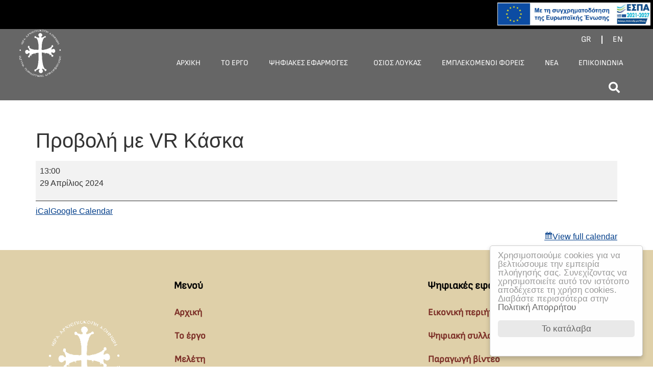

--- FILE ---
content_type: text/html; charset=UTF-8
request_url: https://www.osiosloukasmonastery.gr/mc-events/%CF%80%CF%81%CE%BF%CE%B2%CE%BF%CE%BB%CE%AE-%CE%BC%CE%B5-vr-%CE%BA%CE%AC%CF%83%CE%BA%CE%B1-17/
body_size: 70301
content:
<!doctype html>
<html lang="el">
<head>
	<meta charset="UTF-8">
	<meta name="viewport" content="width=device-width, initial-scale=1">
	<link rel="profile" href="https://gmpg.org/xfn/11">
	<title>Προβολή με VR Κάσκα &#8211; Ιερά Μονή Οσίου Λουκά</title>
<meta name='robots' content='max-image-preview:large' />
	<style>img:is([sizes="auto" i], [sizes^="auto," i]) { contain-intrinsic-size: 3000px 1500px }</style>
	<link rel='dns-prefetch' href='//www.osiosloukasmonastery.gr' />
<link rel="alternate" type="application/rss+xml" title="Ροή RSS &raquo; Ιερά Μονή Οσίου Λουκά" href="https://www.osiosloukasmonastery.gr/feed/" />
<link rel="alternate" type="application/rss+xml" title="Ροή Σχολίων &raquo; Ιερά Μονή Οσίου Λουκά" href="https://www.osiosloukasmonastery.gr/comments/feed/" />
<script>
window._wpemojiSettings = {"baseUrl":"https:\/\/s.w.org\/images\/core\/emoji\/15.0.3\/72x72\/","ext":".png","svgUrl":"https:\/\/s.w.org\/images\/core\/emoji\/15.0.3\/svg\/","svgExt":".svg","source":{"concatemoji":"https:\/\/www.osiosloukasmonastery.gr\/wp-includes\/js\/wp-emoji-release.min.js?ver=6.7.1"}};
/*! This file is auto-generated */
!function(i,n){var o,s,e;function c(e){try{var t={supportTests:e,timestamp:(new Date).valueOf()};sessionStorage.setItem(o,JSON.stringify(t))}catch(e){}}function p(e,t,n){e.clearRect(0,0,e.canvas.width,e.canvas.height),e.fillText(t,0,0);var t=new Uint32Array(e.getImageData(0,0,e.canvas.width,e.canvas.height).data),r=(e.clearRect(0,0,e.canvas.width,e.canvas.height),e.fillText(n,0,0),new Uint32Array(e.getImageData(0,0,e.canvas.width,e.canvas.height).data));return t.every(function(e,t){return e===r[t]})}function u(e,t,n){switch(t){case"flag":return n(e,"\ud83c\udff3\ufe0f\u200d\u26a7\ufe0f","\ud83c\udff3\ufe0f\u200b\u26a7\ufe0f")?!1:!n(e,"\ud83c\uddfa\ud83c\uddf3","\ud83c\uddfa\u200b\ud83c\uddf3")&&!n(e,"\ud83c\udff4\udb40\udc67\udb40\udc62\udb40\udc65\udb40\udc6e\udb40\udc67\udb40\udc7f","\ud83c\udff4\u200b\udb40\udc67\u200b\udb40\udc62\u200b\udb40\udc65\u200b\udb40\udc6e\u200b\udb40\udc67\u200b\udb40\udc7f");case"emoji":return!n(e,"\ud83d\udc26\u200d\u2b1b","\ud83d\udc26\u200b\u2b1b")}return!1}function f(e,t,n){var r="undefined"!=typeof WorkerGlobalScope&&self instanceof WorkerGlobalScope?new OffscreenCanvas(300,150):i.createElement("canvas"),a=r.getContext("2d",{willReadFrequently:!0}),o=(a.textBaseline="top",a.font="600 32px Arial",{});return e.forEach(function(e){o[e]=t(a,e,n)}),o}function t(e){var t=i.createElement("script");t.src=e,t.defer=!0,i.head.appendChild(t)}"undefined"!=typeof Promise&&(o="wpEmojiSettingsSupports",s=["flag","emoji"],n.supports={everything:!0,everythingExceptFlag:!0},e=new Promise(function(e){i.addEventListener("DOMContentLoaded",e,{once:!0})}),new Promise(function(t){var n=function(){try{var e=JSON.parse(sessionStorage.getItem(o));if("object"==typeof e&&"number"==typeof e.timestamp&&(new Date).valueOf()<e.timestamp+604800&&"object"==typeof e.supportTests)return e.supportTests}catch(e){}return null}();if(!n){if("undefined"!=typeof Worker&&"undefined"!=typeof OffscreenCanvas&&"undefined"!=typeof URL&&URL.createObjectURL&&"undefined"!=typeof Blob)try{var e="postMessage("+f.toString()+"("+[JSON.stringify(s),u.toString(),p.toString()].join(",")+"));",r=new Blob([e],{type:"text/javascript"}),a=new Worker(URL.createObjectURL(r),{name:"wpTestEmojiSupports"});return void(a.onmessage=function(e){c(n=e.data),a.terminate(),t(n)})}catch(e){}c(n=f(s,u,p))}t(n)}).then(function(e){for(var t in e)n.supports[t]=e[t],n.supports.everything=n.supports.everything&&n.supports[t],"flag"!==t&&(n.supports.everythingExceptFlag=n.supports.everythingExceptFlag&&n.supports[t]);n.supports.everythingExceptFlag=n.supports.everythingExceptFlag&&!n.supports.flag,n.DOMReady=!1,n.readyCallback=function(){n.DOMReady=!0}}).then(function(){return e}).then(function(){var e;n.supports.everything||(n.readyCallback(),(e=n.source||{}).concatemoji?t(e.concatemoji):e.wpemoji&&e.twemoji&&(t(e.twemoji),t(e.wpemoji)))}))}((window,document),window._wpemojiSettings);
</script>
<style id='wp-emoji-styles-inline-css'>

	img.wp-smiley, img.emoji {
		display: inline !important;
		border: none !important;
		box-shadow: none !important;
		height: 1em !important;
		width: 1em !important;
		margin: 0 0.07em !important;
		vertical-align: -0.1em !important;
		background: none !important;
		padding: 0 !important;
	}
</style>
<link rel='stylesheet' id='wp-block-library-css' href='https://www.osiosloukasmonastery.gr/wp-includes/css/dist/block-library/style.min.css?ver=6.7.1' media='all' />
<style id='classic-theme-styles-inline-css'>
/*! This file is auto-generated */
.wp-block-button__link{color:#fff;background-color:#32373c;border-radius:9999px;box-shadow:none;text-decoration:none;padding:calc(.667em + 2px) calc(1.333em + 2px);font-size:1.125em}.wp-block-file__button{background:#32373c;color:#fff;text-decoration:none}
</style>
<style id='global-styles-inline-css'>
:root{--wp--preset--aspect-ratio--square: 1;--wp--preset--aspect-ratio--4-3: 4/3;--wp--preset--aspect-ratio--3-4: 3/4;--wp--preset--aspect-ratio--3-2: 3/2;--wp--preset--aspect-ratio--2-3: 2/3;--wp--preset--aspect-ratio--16-9: 16/9;--wp--preset--aspect-ratio--9-16: 9/16;--wp--preset--color--black: #000000;--wp--preset--color--cyan-bluish-gray: #abb8c3;--wp--preset--color--white: #ffffff;--wp--preset--color--pale-pink: #f78da7;--wp--preset--color--vivid-red: #cf2e2e;--wp--preset--color--luminous-vivid-orange: #ff6900;--wp--preset--color--luminous-vivid-amber: #fcb900;--wp--preset--color--light-green-cyan: #7bdcb5;--wp--preset--color--vivid-green-cyan: #00d084;--wp--preset--color--pale-cyan-blue: #8ed1fc;--wp--preset--color--vivid-cyan-blue: #0693e3;--wp--preset--color--vivid-purple: #9b51e0;--wp--preset--gradient--vivid-cyan-blue-to-vivid-purple: linear-gradient(135deg,rgba(6,147,227,1) 0%,rgb(155,81,224) 100%);--wp--preset--gradient--light-green-cyan-to-vivid-green-cyan: linear-gradient(135deg,rgb(122,220,180) 0%,rgb(0,208,130) 100%);--wp--preset--gradient--luminous-vivid-amber-to-luminous-vivid-orange: linear-gradient(135deg,rgba(252,185,0,1) 0%,rgba(255,105,0,1) 100%);--wp--preset--gradient--luminous-vivid-orange-to-vivid-red: linear-gradient(135deg,rgba(255,105,0,1) 0%,rgb(207,46,46) 100%);--wp--preset--gradient--very-light-gray-to-cyan-bluish-gray: linear-gradient(135deg,rgb(238,238,238) 0%,rgb(169,184,195) 100%);--wp--preset--gradient--cool-to-warm-spectrum: linear-gradient(135deg,rgb(74,234,220) 0%,rgb(151,120,209) 20%,rgb(207,42,186) 40%,rgb(238,44,130) 60%,rgb(251,105,98) 80%,rgb(254,248,76) 100%);--wp--preset--gradient--blush-light-purple: linear-gradient(135deg,rgb(255,206,236) 0%,rgb(152,150,240) 100%);--wp--preset--gradient--blush-bordeaux: linear-gradient(135deg,rgb(254,205,165) 0%,rgb(254,45,45) 50%,rgb(107,0,62) 100%);--wp--preset--gradient--luminous-dusk: linear-gradient(135deg,rgb(255,203,112) 0%,rgb(199,81,192) 50%,rgb(65,88,208) 100%);--wp--preset--gradient--pale-ocean: linear-gradient(135deg,rgb(255,245,203) 0%,rgb(182,227,212) 50%,rgb(51,167,181) 100%);--wp--preset--gradient--electric-grass: linear-gradient(135deg,rgb(202,248,128) 0%,rgb(113,206,126) 100%);--wp--preset--gradient--midnight: linear-gradient(135deg,rgb(2,3,129) 0%,rgb(40,116,252) 100%);--wp--preset--font-size--small: 13px;--wp--preset--font-size--medium: 20px;--wp--preset--font-size--large: 36px;--wp--preset--font-size--x-large: 42px;--wp--preset--spacing--20: 0.44rem;--wp--preset--spacing--30: 0.67rem;--wp--preset--spacing--40: 1rem;--wp--preset--spacing--50: 1.5rem;--wp--preset--spacing--60: 2.25rem;--wp--preset--spacing--70: 3.38rem;--wp--preset--spacing--80: 5.06rem;--wp--preset--shadow--natural: 6px 6px 9px rgba(0, 0, 0, 0.2);--wp--preset--shadow--deep: 12px 12px 50px rgba(0, 0, 0, 0.4);--wp--preset--shadow--sharp: 6px 6px 0px rgba(0, 0, 0, 0.2);--wp--preset--shadow--outlined: 6px 6px 0px -3px rgba(255, 255, 255, 1), 6px 6px rgba(0, 0, 0, 1);--wp--preset--shadow--crisp: 6px 6px 0px rgba(0, 0, 0, 1);}:where(.is-layout-flex){gap: 0.5em;}:where(.is-layout-grid){gap: 0.5em;}body .is-layout-flex{display: flex;}.is-layout-flex{flex-wrap: wrap;align-items: center;}.is-layout-flex > :is(*, div){margin: 0;}body .is-layout-grid{display: grid;}.is-layout-grid > :is(*, div){margin: 0;}:where(.wp-block-columns.is-layout-flex){gap: 2em;}:where(.wp-block-columns.is-layout-grid){gap: 2em;}:where(.wp-block-post-template.is-layout-flex){gap: 1.25em;}:where(.wp-block-post-template.is-layout-grid){gap: 1.25em;}.has-black-color{color: var(--wp--preset--color--black) !important;}.has-cyan-bluish-gray-color{color: var(--wp--preset--color--cyan-bluish-gray) !important;}.has-white-color{color: var(--wp--preset--color--white) !important;}.has-pale-pink-color{color: var(--wp--preset--color--pale-pink) !important;}.has-vivid-red-color{color: var(--wp--preset--color--vivid-red) !important;}.has-luminous-vivid-orange-color{color: var(--wp--preset--color--luminous-vivid-orange) !important;}.has-luminous-vivid-amber-color{color: var(--wp--preset--color--luminous-vivid-amber) !important;}.has-light-green-cyan-color{color: var(--wp--preset--color--light-green-cyan) !important;}.has-vivid-green-cyan-color{color: var(--wp--preset--color--vivid-green-cyan) !important;}.has-pale-cyan-blue-color{color: var(--wp--preset--color--pale-cyan-blue) !important;}.has-vivid-cyan-blue-color{color: var(--wp--preset--color--vivid-cyan-blue) !important;}.has-vivid-purple-color{color: var(--wp--preset--color--vivid-purple) !important;}.has-black-background-color{background-color: var(--wp--preset--color--black) !important;}.has-cyan-bluish-gray-background-color{background-color: var(--wp--preset--color--cyan-bluish-gray) !important;}.has-white-background-color{background-color: var(--wp--preset--color--white) !important;}.has-pale-pink-background-color{background-color: var(--wp--preset--color--pale-pink) !important;}.has-vivid-red-background-color{background-color: var(--wp--preset--color--vivid-red) !important;}.has-luminous-vivid-orange-background-color{background-color: var(--wp--preset--color--luminous-vivid-orange) !important;}.has-luminous-vivid-amber-background-color{background-color: var(--wp--preset--color--luminous-vivid-amber) !important;}.has-light-green-cyan-background-color{background-color: var(--wp--preset--color--light-green-cyan) !important;}.has-vivid-green-cyan-background-color{background-color: var(--wp--preset--color--vivid-green-cyan) !important;}.has-pale-cyan-blue-background-color{background-color: var(--wp--preset--color--pale-cyan-blue) !important;}.has-vivid-cyan-blue-background-color{background-color: var(--wp--preset--color--vivid-cyan-blue) !important;}.has-vivid-purple-background-color{background-color: var(--wp--preset--color--vivid-purple) !important;}.has-black-border-color{border-color: var(--wp--preset--color--black) !important;}.has-cyan-bluish-gray-border-color{border-color: var(--wp--preset--color--cyan-bluish-gray) !important;}.has-white-border-color{border-color: var(--wp--preset--color--white) !important;}.has-pale-pink-border-color{border-color: var(--wp--preset--color--pale-pink) !important;}.has-vivid-red-border-color{border-color: var(--wp--preset--color--vivid-red) !important;}.has-luminous-vivid-orange-border-color{border-color: var(--wp--preset--color--luminous-vivid-orange) !important;}.has-luminous-vivid-amber-border-color{border-color: var(--wp--preset--color--luminous-vivid-amber) !important;}.has-light-green-cyan-border-color{border-color: var(--wp--preset--color--light-green-cyan) !important;}.has-vivid-green-cyan-border-color{border-color: var(--wp--preset--color--vivid-green-cyan) !important;}.has-pale-cyan-blue-border-color{border-color: var(--wp--preset--color--pale-cyan-blue) !important;}.has-vivid-cyan-blue-border-color{border-color: var(--wp--preset--color--vivid-cyan-blue) !important;}.has-vivid-purple-border-color{border-color: var(--wp--preset--color--vivid-purple) !important;}.has-vivid-cyan-blue-to-vivid-purple-gradient-background{background: var(--wp--preset--gradient--vivid-cyan-blue-to-vivid-purple) !important;}.has-light-green-cyan-to-vivid-green-cyan-gradient-background{background: var(--wp--preset--gradient--light-green-cyan-to-vivid-green-cyan) !important;}.has-luminous-vivid-amber-to-luminous-vivid-orange-gradient-background{background: var(--wp--preset--gradient--luminous-vivid-amber-to-luminous-vivid-orange) !important;}.has-luminous-vivid-orange-to-vivid-red-gradient-background{background: var(--wp--preset--gradient--luminous-vivid-orange-to-vivid-red) !important;}.has-very-light-gray-to-cyan-bluish-gray-gradient-background{background: var(--wp--preset--gradient--very-light-gray-to-cyan-bluish-gray) !important;}.has-cool-to-warm-spectrum-gradient-background{background: var(--wp--preset--gradient--cool-to-warm-spectrum) !important;}.has-blush-light-purple-gradient-background{background: var(--wp--preset--gradient--blush-light-purple) !important;}.has-blush-bordeaux-gradient-background{background: var(--wp--preset--gradient--blush-bordeaux) !important;}.has-luminous-dusk-gradient-background{background: var(--wp--preset--gradient--luminous-dusk) !important;}.has-pale-ocean-gradient-background{background: var(--wp--preset--gradient--pale-ocean) !important;}.has-electric-grass-gradient-background{background: var(--wp--preset--gradient--electric-grass) !important;}.has-midnight-gradient-background{background: var(--wp--preset--gradient--midnight) !important;}.has-small-font-size{font-size: var(--wp--preset--font-size--small) !important;}.has-medium-font-size{font-size: var(--wp--preset--font-size--medium) !important;}.has-large-font-size{font-size: var(--wp--preset--font-size--large) !important;}.has-x-large-font-size{font-size: var(--wp--preset--font-size--x-large) !important;}
:where(.wp-block-post-template.is-layout-flex){gap: 1.25em;}:where(.wp-block-post-template.is-layout-grid){gap: 1.25em;}
:where(.wp-block-columns.is-layout-flex){gap: 2em;}:where(.wp-block-columns.is-layout-grid){gap: 2em;}
:root :where(.wp-block-pullquote){font-size: 1.5em;line-height: 1.6;}
</style>
<link rel='stylesheet' id='trp-language-switcher-style-css' href='https://www.osiosloukasmonastery.gr/wp-content/plugins/translatepress-multilingual/assets/css/trp-language-switcher.css?ver=2.7.6' media='all' />
<link rel='stylesheet' id='hello-elementor-css' href='https://www.osiosloukasmonastery.gr/wp-content/themes/hello-elementor/style.min.css?ver=3.0.1' media='all' />
<link rel='stylesheet' id='hello-elementor-theme-style-css' href='https://www.osiosloukasmonastery.gr/wp-content/themes/hello-elementor/theme.min.css?ver=3.0.1' media='all' />
<link rel='stylesheet' id='hello-elementor-header-footer-css' href='https://www.osiosloukasmonastery.gr/wp-content/themes/hello-elementor/header-footer.min.css?ver=3.0.1' media='all' />
<link rel='stylesheet' id='elementor-frontend-css' href='https://www.osiosloukasmonastery.gr/wp-content/uploads/elementor/css/custom-frontend-lite.min.css?ver=1715336403' media='all' />
<link rel='stylesheet' id='elementor-post-5-css' href='https://www.osiosloukasmonastery.gr/wp-content/uploads/elementor/css/post-5.css?ver=1715336403' media='all' />
<link rel='stylesheet' id='dflip-style-css' href='https://www.osiosloukasmonastery.gr/wp-content/plugins/3d-flipbook-dflip-lite/assets/css/dflip.min.css?ver=2.2.32' media='all' />
<link rel='stylesheet' id='elementor-icons-css' href='https://www.osiosloukasmonastery.gr/wp-content/plugins/elementor/assets/lib/eicons/css/elementor-icons.min.css?ver=5.29.0' media='all' />
<link rel='stylesheet' id='swiper-css' href='https://www.osiosloukasmonastery.gr/wp-content/plugins/elementor/assets/lib/swiper/v8/css/swiper.min.css?ver=8.4.5' media='all' />
<link rel='stylesheet' id='elementor-pro-css' href='https://www.osiosloukasmonastery.gr/wp-content/uploads/elementor/css/custom-pro-frontend-lite.min.css?ver=1715336403' media='all' />
<link rel='stylesheet' id='elementor-post-28-css' href='https://www.osiosloukasmonastery.gr/wp-content/uploads/elementor/css/post-28.css?ver=1715337288' media='all' />
<link rel='stylesheet' id='elementor-post-38-css' href='https://www.osiosloukasmonastery.gr/wp-content/uploads/elementor/css/post-38.css?ver=1727881829' media='all' />
<link rel='stylesheet' id='tablepress-default-css' href='https://www.osiosloukasmonastery.gr/wp-content/tablepress-combined.min.css?ver=47' media='all' />
<link rel='stylesheet' id='dashicons-css' href='https://www.osiosloukasmonastery.gr/wp-includes/css/dashicons.min.css?ver=6.7.1' media='all' />
<link rel='stylesheet' id='my-calendar-reset-css' href='https://www.osiosloukasmonastery.gr/wp-content/plugins/my-calendar/css/reset.css?ver=3.5.1' media='all' />
<link rel='stylesheet' id='my-calendar-style-css' href='https://www.osiosloukasmonastery.gr/wp-content/plugins/my-calendar/styles/twentytwentytwo.css?ver=3.5.1-twentytwentytwo-css' media='all' />
<style id='my-calendar-style-inline-css'>

/* Styles by My Calendar - Joseph C Dolson https://www.joedolson.com/ */

.my-calendar-modal .event-title svg { background-color: #243f82; padding: 3px; }
.mc-main .mc_general .event-title, .mc-main .mc_general .event-title a { background: #243f82 !important; color: #ffffff !important; }
.mc-main .mc_general .event-title button { background: #243f82 !important; color: #ffffff !important; }
.mc-main .mc_general .event-title a:hover, .mc-main .mc_general .event-title a:focus { background: #000c4f !important;}
.mc-main .mc_general .event-title button:hover, .mc-main .mc_general .event-title button:focus { background: #000c4f !important;}
.mc-main, .mc-event, .my-calendar-modal, .my-calendar-modal-overlay {--primary-dark: #7d3028; --primary-light: #fff; --secondary-light: #fff; --secondary-dark: #000; --highlight-dark: #666; --highlight-light: #efefef; --close-button: #b32d2e; --search-highlight-bg: #f5e6ab; --navbar-background: transparent; --nav-button-bg: #fff; --nav-button-color: #313233; --nav-button-border: #313233; --nav-input-border: #313233; --nav-input-background: #fff; --nav-input-color: #313233; --grid-cell-border: #0000001f; --grid-header-border: #313233; --grid-header-color: #313233; --grid-header-bg: transparent; --grid-cell-background: transparent; --current-day-border: #313233; --current-day-color: #313233; --current-day-bg: transparent; --date-has-events-bg: #313233; --date-has-events-color: #f6f7f7; --calendar-heading: clamp( 1.125rem, 24px, 2.5rem ); --event-title: clamp( 1.25rem, 24px, 2.5rem ); --grid-date: 16px; --grid-date-heading: clamp( .75rem, 16px, 1.5rem ); --modal-title: 1.5rem; --navigation-controls: clamp( .75rem, 16px, 1.5rem ); --card-heading: 1.125rem; --list-date: 1.25rem; --author-card: clamp( .75rem, 14px, 1.5rem); --single-event-title: clamp( 1.25rem, 24px, 2.5rem ); --mini-time-text: clamp( .75rem, 14px 1.25rem ); --list-event-date: 1.25rem; --list-event-title: 1.2rem; --category-mc_general: #243f82; }
</style>
<link rel='stylesheet' id='elementor-icons-shared-0-css' href='https://www.osiosloukasmonastery.gr/wp-content/plugins/elementor/assets/lib/font-awesome/css/fontawesome.min.css?ver=5.15.3' media='all' />
<link rel='stylesheet' id='elementor-icons-fa-solid-css' href='https://www.osiosloukasmonastery.gr/wp-content/plugins/elementor/assets/lib/font-awesome/css/solid.min.css?ver=5.15.3' media='all' />
<script src="https://www.osiosloukasmonastery.gr/wp-includes/js/jquery/jquery.min.js?ver=3.7.1" id="jquery-core-js"></script>
<script src="https://www.osiosloukasmonastery.gr/wp-includes/js/jquery/jquery-migrate.min.js?ver=3.4.1" id="jquery-migrate-js"></script>
<link rel="https://api.w.org/" href="https://www.osiosloukasmonastery.gr/wp-json/" /><link rel="EditURI" type="application/rsd+xml" title="RSD" href="https://www.osiosloukasmonastery.gr/xmlrpc.php?rsd" />
<meta name="generator" content="WordPress 6.7.1" />
<link rel='shortlink' href='https://www.osiosloukasmonastery.gr/?p=8927' />
<link rel="alternate" title="oEmbed (JSON)" type="application/json+oembed" href="https://www.osiosloukasmonastery.gr/wp-json/oembed/1.0/embed?url=https%3A%2F%2Fwww.osiosloukasmonastery.gr%2Fmc-events%2F%25cf%2580%25cf%2581%25ce%25bf%25ce%25b2%25ce%25bf%25ce%25bb%25ce%25ae-%25ce%25bc%25ce%25b5-vr-%25ce%25ba%25ce%25ac%25cf%2583%25ce%25ba%25ce%25b1-17%2F" />
<link rel="alternate" title="oEmbed (XML)" type="text/xml+oembed" href="https://www.osiosloukasmonastery.gr/wp-json/oembed/1.0/embed?url=https%3A%2F%2Fwww.osiosloukasmonastery.gr%2Fmc-events%2F%25cf%2580%25cf%2581%25ce%25bf%25ce%25b2%25ce%25bf%25ce%25bb%25ce%25ae-%25ce%25bc%25ce%25b5-vr-%25ce%25ba%25ce%25ac%25cf%2583%25ce%25ba%25ce%25b1-17%2F&#038;format=xml" />

  <meta property="og:locale" content="el_GR" />
  <meta property="og:type" content="website" />
  <meta property="og:url" content="https://www.osiosloukasmonastery.gr/" />
  <meta property="og:site_name" content="https://www.hellenic-cosmos.gr" />
  <meta property="og:title" content="Ιερά Μονή Οσίου Λουκά" />
  <meta property="og:image" content="https://www.osiosloukasmonastery.gr/wp-content/uploads/2023/05/2.jpg" />
    
  <link rel="alternate" hreflang="el" href="https://www.osiosloukasmonastery.gr/mc-events/προβολή-με-vr-κάσκα-17/"/>
<link rel="alternate" hreflang="en-US" href="https://www.osiosloukasmonastery.gr/en/mc-events/%cf%80%cf%81%ce%bf%ce%b2%ce%bf%ce%bb%ce%ae-%ce%bc%ce%b5-vr-%ce%ba%ce%ac%cf%83%ce%ba%ce%b1-17/"/>
<link rel="alternate" hreflang="en" href="https://www.osiosloukasmonastery.gr/en/mc-events/%cf%80%cf%81%ce%bf%ce%b2%ce%bf%ce%bb%ce%ae-%ce%bc%ce%b5-vr-%ce%ba%ce%ac%cf%83%ce%ba%ce%b1-17/"/>
<meta name="generator" content="Elementor 3.21.5; features: e_optimized_assets_loading, e_optimized_css_loading, additional_custom_breakpoints; settings: css_print_method-external, google_font-enabled, font_display-swap">
<link rel='canonical' href='https://www.osiosloukasmonastery.gr/mc-events/%cf%80%cf%81%ce%bf%ce%b2%ce%bf%ce%bb%ce%ae-%ce%bc%ce%b5-vr-%ce%ba%ce%ac%cf%83%ce%ba%ce%b1-17/?mc_id=112' />
<link rel="icon" href="https://www.osiosloukasmonastery.gr/wp-content/uploads/2023/04/logo_white-150x150.png" sizes="32x32" />
<link rel="icon" href="https://www.osiosloukasmonastery.gr/wp-content/uploads/2023/04/logo_white.png" sizes="192x192" />
<link rel="apple-touch-icon" href="https://www.osiosloukasmonastery.gr/wp-content/uploads/2023/04/logo_white.png" />
<meta name="msapplication-TileImage" content="https://www.osiosloukasmonastery.gr/wp-content/uploads/2023/04/logo_white.png" />
		<style id="wp-custom-css">
			/* Logged in & out conditions */
.logged-in-condition .hide-logged-in {
  display: none!important;
}
.logged-out-condition .hide-logged-out {
  display: none!important;
	
}

.elementor-post__excerpt p::after {
 content: "...";
} 

/*
.elementor-28 .elementor-element.elementor-element-a597c46 .elementor-button, 

.elementor-28 .elementor-element.elementor-element-9d7c06c .elementor-button,

.trp-ls-language-name
{
  background: #EC13AC !important;
	
}
*/		</style>
		</head>
<body class="mc-events-template-default single single-mc-events postid-8927 wp-custom-logo single-mc-mc_body_112 single-body-event single-mc_-april single-past-event single-mc_primary_%ce%ba%ce%ac%cf%83%ce%ba%ce%b5%cf%82-april single-nonrecurring single-mc single-mc-start-12-00 single-ungrouped single-mc-event-108 single-mc-event single-mc_rel_april translatepress-el elementor-default elementor-kit-5">


<style type="text/css">
#content {
    margin-top: 55px;
}

div[data-elementor-post-type="page"], div[data-elementor-type="single-post"] {
	margin-top: 60px;
}

.elementor-28 .elementor-element.elementor-element-f0d3853{
	padding: 0 35px;
}

@media only screen and (max-width: 1200px) {
  #top_banner_espa {
    text-align: center !important;
  }
}
</style>

<div id="top_banner_espa" style="width: 100%; background-color: #000000; text-align: right; padding: 5px 5px 0 5px; position: fixed; top: 0; left: 0; z-index: 99999; width: 100%;"><img style="max-width: 300px; width: 100%;" src="https://www.osiosloukasmonastery.gr/wp-content/uploads/2024/10/espa_gr.jpg"></div>


<div id="top_banner_espa2" style="width: 100%; background-color: #000000; height: 55px;">&nbsp;</div>
<a class="skip-link screen-reader-text" href="#content">Skip to content</a>

		<div data-elementor-type="header" data-elementor-id="28" class="elementor elementor-28 elementor-location-header" data-elementor-post-type="elementor_library">
					<div class="elementor-section-wrap">
								<section class="elementor-section elementor-top-section elementor-element elementor-element-f0d3853 elementor-section-boxed elementor-section-height-default elementor-section-height-default elementor-invisible" data-id="f0d3853" data-element_type="section" data-settings="{&quot;animation&quot;:&quot;fadeIn&quot;}">
							<div class="elementor-background-overlay"></div>
							<div class="elementor-container elementor-column-gap-no">
					<div class="elementor-column elementor-col-33 elementor-top-column elementor-element elementor-element-87e633c" data-id="87e633c" data-element_type="column">
			<div class="elementor-widget-wrap elementor-element-populated">
						<div class="elementor-element elementor-element-30a8f0e elementor-widget-mobile__width-inherit elementor-widget__width-auto elementor-widget elementor-widget-theme-site-logo elementor-widget-image" data-id="30a8f0e" data-element_type="widget" data-widget_type="theme-site-logo.default">
				<div class="elementor-widget-container">
			<style>/*! elementor - v3.21.0 - 08-05-2024 */
.elementor-widget-image{text-align:center}.elementor-widget-image a{display:inline-block}.elementor-widget-image a img[src$=".svg"]{width:48px}.elementor-widget-image img{vertical-align:middle;display:inline-block}</style>					<div class="elementor-image">
								<a href="https://www.osiosloukasmonastery.gr">
			<img src="https://www.osiosloukasmonastery.gr/wp-content/uploads/elementor/thumbs/logo_white-r01rhw479u5uv9e4nof1uu5exqrn3r4qklf12od4f2.png" title="logo_white" alt="logo_white" loading="lazy" />				</a>
										</div>
						</div>
				</div>
					</div>
		</div>
				<div class="elementor-column elementor-col-66 elementor-top-column elementor-element elementor-element-4f152b6" data-id="4f152b6" data-element_type="column" data-settings="{&quot;background_background&quot;:&quot;classic&quot;}">
			<div class="elementor-widget-wrap elementor-element-populated">
						<div class="elementor-element elementor-element-6c39a61 elementor-nav-menu--dropdown-none elementor-widget__width-auto elementor-nav-menu__align-center elementor-widget-tablet__width-inherit elementor-widget elementor-widget-nav-menu" data-id="6c39a61" data-element_type="widget" data-settings="{&quot;layout&quot;:&quot;horizontal&quot;,&quot;submenu_icon&quot;:{&quot;value&quot;:&quot;&lt;i class=\&quot;fas fa-caret-down\&quot;&gt;&lt;\/i&gt;&quot;,&quot;library&quot;:&quot;fa-solid&quot;}}" data-widget_type="nav-menu.default">
				<div class="elementor-widget-container">
			<link rel="stylesheet" href="https://www.osiosloukasmonastery.gr/wp-content/uploads/elementor/css/custom-pro-widget-nav-menu.min.css?ver=1715336404">			<nav class="elementor-nav-menu--main elementor-nav-menu__container elementor-nav-menu--layout-horizontal e--pointer-underline e--animation-grow">
				<ul id="menu-1-6c39a61" class="elementor-nav-menu"><li class="trp-language-switcher-container menu-item menu-item-type-post_type menu-item-object-language_switcher current-language-menu-item menu-item-3578"><a href="https://www.osiosloukasmonastery.gr/mc-events/προβολή-με-vr-κάσκα-17/" class="elementor-item"><span data-no-translation><span class="trp-ls-language-name">GR</span></span></a></li>
<li class="trp-language-switcher-container menu-item menu-item-type-post_type menu-item-object-language_switcher menu-item-3577"><a href="https://www.osiosloukasmonastery.gr/en/mc-events/%cf%80%cf%81%ce%bf%ce%b2%ce%bf%ce%bb%ce%ae-%ce%bc%ce%b5-vr-%ce%ba%ce%ac%cf%83%ce%ba%ce%b1-17/" class="elementor-item"><span data-no-translation><span class="trp-ls-language-name">EN</span></span></a></li>
</ul>			</nav>
						<nav class="elementor-nav-menu--dropdown elementor-nav-menu__container" aria-hidden="true">
				<ul id="menu-2-6c39a61" class="elementor-nav-menu"><li class="trp-language-switcher-container menu-item menu-item-type-post_type menu-item-object-language_switcher current-language-menu-item menu-item-3578"><a href="https://www.osiosloukasmonastery.gr/mc-events/προβολή-με-vr-κάσκα-17/" class="elementor-item" tabindex="-1"><span data-no-translation><span class="trp-ls-language-name">GR</span></span></a></li>
<li class="trp-language-switcher-container menu-item menu-item-type-post_type menu-item-object-language_switcher menu-item-3577"><a href="https://www.osiosloukasmonastery.gr/en/mc-events/%cf%80%cf%81%ce%bf%ce%b2%ce%bf%ce%bb%ce%ae-%ce%bc%ce%b5-vr-%ce%ba%ce%ac%cf%83%ce%ba%ce%b1-17/" class="elementor-item" tabindex="-1"><span data-no-translation><span class="trp-ls-language-name">EN</span></span></a></li>
</ul>			</nav>
				</div>
				</div>
				<div class="elementor-element elementor-element-08af885 elementor-nav-menu--stretch elementor-nav-menu__text-align-center elementor-nav-menu__align-right elementor-widget__width-initial elementor-nav-menu--dropdown-tablet elementor-nav-menu--toggle elementor-nav-menu--burger elementor-invisible elementor-widget elementor-widget-nav-menu" data-id="08af885" data-element_type="widget" data-settings="{&quot;_animation&quot;:&quot;fadeIn&quot;,&quot;submenu_icon&quot;:{&quot;value&quot;:&quot;&lt;i class=\&quot;\&quot;&gt;&lt;\/i&gt;&quot;,&quot;library&quot;:&quot;&quot;},&quot;full_width&quot;:&quot;stretch&quot;,&quot;layout&quot;:&quot;horizontal&quot;,&quot;toggle&quot;:&quot;burger&quot;}" data-widget_type="nav-menu.default">
				<div class="elementor-widget-container">
						<nav class="elementor-nav-menu--main elementor-nav-menu__container elementor-nav-menu--layout-horizontal e--pointer-underline e--animation-grow">
				<ul id="menu-1-08af885" class="elementor-nav-menu"><li class="menu-item menu-item-type-post_type menu-item-object-page menu-item-home menu-item-43"><a href="https://www.osiosloukasmonastery.gr/" class="elementor-item">ΑΡΧΙΚΗ</a></li>
<li class="menu-item menu-item-type-post_type menu-item-object-page menu-item-57"><a href="https://www.osiosloukasmonastery.gr/the-project/" class="elementor-item">ΤΟ ΕΡΓΟ</a></li>
<li class="menu-item menu-item-type-custom menu-item-object-custom menu-item-has-children menu-item-3235"><a href="#" class="elementor-item elementor-item-anchor">ΨΗΦΙΑΚΕΣ ΕΦΑΡΜΟΓΕΣ</a>
<ul class="sub-menu elementor-nav-menu--dropdown">
	<li class="menu-item menu-item-type-post_type menu-item-object-page menu-item-3237"><a href="https://www.osiosloukasmonastery.gr/digital-collection/" class="elementor-sub-item">Ψηφιακή Συλλογή</a></li>
	<li class="menu-item menu-item-type-post_type menu-item-object-page menu-item-3236"><a href="https://www.osiosloukasmonastery.gr/virtual-tour-360/" class="elementor-sub-item">Εικονική Περιήγηση 360°</a></li>
	<li class="menu-item menu-item-type-post_type menu-item-object-page menu-item-3238"><a href="https://www.osiosloukasmonastery.gr/video-production/" class="elementor-sub-item">Εικονική Πραγματικότητα <br>Βίντεο</a></li>
	<li class="menu-item menu-item-type-post_type menu-item-object-page menu-item-3239"><a href="https://www.osiosloukasmonastery.gr/virtual-reality/" class="elementor-sub-item">Εικονική Πραγματικότητα <br>Κάσκες</a></li>
</ul>
</li>
<li class="menu-item menu-item-type-post_type menu-item-object-page menu-item-75"><a href="https://www.osiosloukasmonastery.gr/osiosloukas/" class="elementor-item">ΟΣΙΟΣ ΛΟΥΚΑΣ</a></li>
<li class="menu-item menu-item-type-post_type menu-item-object-page menu-item-77"><a href="https://www.osiosloukasmonastery.gr/involved-bodies/" class="elementor-item">ΕΜΠΛΕΚΟΜΕΝΟΙ ΦΟΡΕΙΣ</a></li>
<li class="menu-item menu-item-type-post_type menu-item-object-page menu-item-611"><a href="https://www.osiosloukasmonastery.gr/events-news/" class="elementor-item">ΝΕΑ</a></li>
<li class="menu-item menu-item-type-post_type menu-item-object-page menu-item-73"><a href="https://www.osiosloukasmonastery.gr/contact/" class="elementor-item">ΕΠΙΚΟΙΝΩΝΙΑ</a></li>
</ul>			</nav>
					<div class="elementor-menu-toggle" role="button" tabindex="0" aria-label="Menu Toggle" aria-expanded="false">
			<i aria-hidden="true" role="presentation" class="elementor-menu-toggle__icon--open eicon-menu-bar"></i><i aria-hidden="true" role="presentation" class="elementor-menu-toggle__icon--close eicon-close"></i>			<span class="elementor-screen-only">Menu</span>
		</div>
					<nav class="elementor-nav-menu--dropdown elementor-nav-menu__container" aria-hidden="true">
				<ul id="menu-2-08af885" class="elementor-nav-menu"><li class="menu-item menu-item-type-post_type menu-item-object-page menu-item-home menu-item-43"><a href="https://www.osiosloukasmonastery.gr/" class="elementor-item" tabindex="-1">ΑΡΧΙΚΗ</a></li>
<li class="menu-item menu-item-type-post_type menu-item-object-page menu-item-57"><a href="https://www.osiosloukasmonastery.gr/the-project/" class="elementor-item" tabindex="-1">ΤΟ ΕΡΓΟ</a></li>
<li class="menu-item menu-item-type-custom menu-item-object-custom menu-item-has-children menu-item-3235"><a href="#" class="elementor-item elementor-item-anchor" tabindex="-1">ΨΗΦΙΑΚΕΣ ΕΦΑΡΜΟΓΕΣ</a>
<ul class="sub-menu elementor-nav-menu--dropdown">
	<li class="menu-item menu-item-type-post_type menu-item-object-page menu-item-3237"><a href="https://www.osiosloukasmonastery.gr/digital-collection/" class="elementor-sub-item" tabindex="-1">Ψηφιακή Συλλογή</a></li>
	<li class="menu-item menu-item-type-post_type menu-item-object-page menu-item-3236"><a href="https://www.osiosloukasmonastery.gr/virtual-tour-360/" class="elementor-sub-item" tabindex="-1">Εικονική Περιήγηση 360°</a></li>
	<li class="menu-item menu-item-type-post_type menu-item-object-page menu-item-3238"><a href="https://www.osiosloukasmonastery.gr/video-production/" class="elementor-sub-item" tabindex="-1">Εικονική Πραγματικότητα <br>Βίντεο</a></li>
	<li class="menu-item menu-item-type-post_type menu-item-object-page menu-item-3239"><a href="https://www.osiosloukasmonastery.gr/virtual-reality/" class="elementor-sub-item" tabindex="-1">Εικονική Πραγματικότητα <br>Κάσκες</a></li>
</ul>
</li>
<li class="menu-item menu-item-type-post_type menu-item-object-page menu-item-75"><a href="https://www.osiosloukasmonastery.gr/osiosloukas/" class="elementor-item" tabindex="-1">ΟΣΙΟΣ ΛΟΥΚΑΣ</a></li>
<li class="menu-item menu-item-type-post_type menu-item-object-page menu-item-77"><a href="https://www.osiosloukasmonastery.gr/involved-bodies/" class="elementor-item" tabindex="-1">ΕΜΠΛΕΚΟΜΕΝΟΙ ΦΟΡΕΙΣ</a></li>
<li class="menu-item menu-item-type-post_type menu-item-object-page menu-item-611"><a href="https://www.osiosloukasmonastery.gr/events-news/" class="elementor-item" tabindex="-1">ΝΕΑ</a></li>
<li class="menu-item menu-item-type-post_type menu-item-object-page menu-item-73"><a href="https://www.osiosloukasmonastery.gr/contact/" class="elementor-item" tabindex="-1">ΕΠΙΚΟΙΝΩΝΙΑ</a></li>
</ul>			</nav>
				</div>
				</div>
				<div class="elementor-element elementor-element-04bedc1 elementor-search-form--skin-minimal elementor-widget-tablet__width-auto elementor-widget__width-initial elementor-widget elementor-widget-search-form" data-id="04bedc1" data-element_type="widget" data-settings="{&quot;skin&quot;:&quot;minimal&quot;}" data-widget_type="search-form.default">
				<div class="elementor-widget-container">
			<link rel="stylesheet" href="https://www.osiosloukasmonastery.gr/wp-content/plugins/elementor-pro/assets/css/widget-theme-elements.min.css">		<form class="elementor-search-form" action="https://www.osiosloukasmonastery.gr" method="get" role="search">
									<div class="elementor-search-form__container">
				<label class="elementor-screen-only" for="elementor-search-form-04bedc1">Search</label>

									<div class="elementor-search-form__icon">
						<i aria-hidden="true" class="fas fa-search"></i>						<span class="elementor-screen-only">Search</span>
					</div>
				
				<input id="elementor-search-form-04bedc1" placeholder="Αναζήτηση" class="elementor-search-form__input" type="search" name="s" value="">
				
				
							</div>
		</form>
				</div>
				</div>
				<div class="elementor-element elementor-element-a448c7c elementor-widget__width-auto elementor-widget elementor-widget-html" data-id="a448c7c" data-element_type="widget" data-widget_type="html.default">
				<div class="elementor-widget-container">
			<script>
    
    
    $( document ).ready(function()  {
       const x = document.getElementsByClassName("elementor-search-form__input");
    
   x.onmouseout = function(event) {


 if (getValue.x !="") {
            
        }
        
      
        
};
    
</script>

<script type="text/javascript" src="https://www.osiosloukasmonastery.gr/js/cookie-policy.js"></script>
		</div>
				</div>
					</div>
		</div>
					</div>
		</section>
							</div>
				</div>
		
<main id="content" class="site-main post-8927 mc-events type-mc-events status-publish hentry mc-event-category--april">

			<header class="page-header">
			<h1 class="entry-title"> Προβολή με VR Κάσκα</h1>		</header>
	
	<div class="page-content">
		<article id='mc_single_29_112-single-112' class='mc-mc_single_112 single-event mc_-april past-event mc_primary_%ce%ba%ce%ac%cf%83%ce%ba%ce%b5%cf%82-april nonrecurring mc mc-start-12-00 ungrouped mc-event-108 mc-event mc_rel_april'><header>	<span class="summary screen-reader-text">Προβολή με VR Κάσκα</span></header><div id='mc_single_29_112-single-details-112' class='details no-image' aria-labelledby='mc_112-title-'>

	
	<div class='time-block'>
		<p><span class="time-wrapper"><span class='event-time dtstart'><time class='value-title' datetime='2024-04-29T13:00:00+00:00' title='2024-04-29T13:00:00+00:00'>13:00</time></span>  </span><br /><span class="date-wrapper"><span class='mc-start-date dtstart' title='2024-04-29T13:00:00+00:00' content='2024-04-29T13:00:00+00:00'>29 Απρίλιος 2024</span>  </span></p>
	</div>
		<div class="sharing">	<p class='ical'><a class='ical' rel='nofollow' href='https://www.osiosloukasmonastery.gr/my-calendar/?vcal=112' aria-describedby='mc_112-title-'>iCal</a></p>	<p class='gcal'><a href='https://www.google.com/calendar/render?action=TEMPLATE&#038;dates=20240429T130000/20240429T140000&#038;sprop=website:https://www.osiosloukasmonastery.gr/mc-events/%cf%80%cf%81%ce%bf%ce%b2%ce%bf%ce%bb%ce%ae-%ce%bc%ce%b5-vr-%ce%ba%ce%ac%cf%83%ce%ba%ce%b1-17/?mc_id=112&#038;text=%CE%A0%CF%81%CE%BF%CE%B2%CE%BF%CE%BB%CE%AE+%CE%BC%CE%B5+VR+%CE%9A%CE%AC%CF%83%CE%BA%CE%B1&#038;location=&#038;sprop=name:%CE%99%CE%B5%CF%81%CE%AC+%CE%9C%CE%BF%CE%BD%CE%AE+%CE%9F%CF%83%CE%AF%CE%BF%CF%85+%CE%9B%CE%BF%CF%85%CE%BA%CE%AC&#038;details=&#038;sf=true&#038;output=xml' class='gcal external' rel='nofollow' aria-describedby='mc_112-title-'>Google Calendar</a></p></div>
		<p class='view-full'><a href='https://www.osiosloukasmonastery.gr/my-calendar/'>View full calendar</a></p></div><!--end .details--></article>		<div class="post-tags">
					</div>
			</div>

	
</main>

			<div data-elementor-type="footer" data-elementor-id="38" class="elementor elementor-38 elementor-location-footer" data-elementor-post-type="elementor_library">
					<div class="elementor-section-wrap">
								<section class="elementor-section elementor-top-section elementor-element elementor-element-90f3fb1 elementor-section-boxed elementor-section-height-default elementor-section-height-default" data-id="90f3fb1" data-element_type="section" data-settings="{&quot;background_background&quot;:&quot;classic&quot;,&quot;animation&quot;:&quot;none&quot;}">
						<div class="elementor-container elementor-column-gap-default">
					<div class="elementor-column elementor-col-33 elementor-top-column elementor-element elementor-element-213789f" data-id="213789f" data-element_type="column">
			<div class="elementor-widget-wrap elementor-element-populated">
						<div class="elementor-element elementor-element-74d683f elementor-widget__width-initial elementor-widget elementor-widget-theme-site-logo elementor-widget-image" data-id="74d683f" data-element_type="widget" data-widget_type="theme-site-logo.default">
				<div class="elementor-widget-container">
								<div class="elementor-image">
								<a href="https://www.osiosloukasmonastery.gr">
			<img width="177" height="200" src="https://www.osiosloukasmonastery.gr/wp-content/uploads/2023/04/logo_white.png" class="attachment-full size-full wp-image-1265" alt="" srcset="https://www.osiosloukasmonastery.gr/wp-content/uploads/2023/04/logo_white.png 177w, https://www.osiosloukasmonastery.gr/wp-content/uploads/2023/04/elementor/thumbs/logo_white-qdnn9e8hjnlz7jtnb1d2dfn9y0jsx1f12mujqppxni.png 87w" sizes="(max-width: 177px) 100vw, 177px" />				</a>
										</div>
						</div>
				</div>
					</div>
		</div>
				<div class="elementor-column elementor-col-33 elementor-top-column elementor-element elementor-element-0cb20b4" data-id="0cb20b4" data-element_type="column">
			<div class="elementor-widget-wrap elementor-element-populated">
						<div class="elementor-element elementor-element-65c1620 elementor-widget elementor-widget-heading" data-id="65c1620" data-element_type="widget" data-widget_type="heading.default">
				<div class="elementor-widget-container">
			<style>/*! elementor - v3.21.0 - 08-05-2024 */
.elementor-heading-title{padding:0;margin:0;line-height:1}.elementor-widget-heading .elementor-heading-title[class*=elementor-size-]>a{color:inherit;font-size:inherit;line-height:inherit}.elementor-widget-heading .elementor-heading-title.elementor-size-small{font-size:15px}.elementor-widget-heading .elementor-heading-title.elementor-size-medium{font-size:19px}.elementor-widget-heading .elementor-heading-title.elementor-size-large{font-size:29px}.elementor-widget-heading .elementor-heading-title.elementor-size-xl{font-size:39px}.elementor-widget-heading .elementor-heading-title.elementor-size-xxl{font-size:59px}</style><h4 class="elementor-heading-title elementor-size-default">Μενού</h4>		</div>
				</div>
				<div class="elementor-element elementor-element-c4690bd elementor-nav-menu--dropdown-none elementor-widget__width-initial elementor-widget elementor-widget-nav-menu" data-id="c4690bd" data-element_type="widget" data-settings="{&quot;layout&quot;:&quot;vertical&quot;,&quot;submenu_icon&quot;:{&quot;value&quot;:&quot;&lt;i class=\&quot;fas fa-caret-down\&quot;&gt;&lt;\/i&gt;&quot;,&quot;library&quot;:&quot;fa-solid&quot;}}" data-widget_type="nav-menu.default">
				<div class="elementor-widget-container">
						<nav class="elementor-nav-menu--main elementor-nav-menu__container elementor-nav-menu--layout-vertical e--pointer-none">
				<ul id="menu-1-c4690bd" class="elementor-nav-menu sm-vertical"><li class="menu-item menu-item-type-post_type menu-item-object-page menu-item-home menu-item-1006"><a href="https://www.osiosloukasmonastery.gr/" class="elementor-item">Αρχική</a></li>
<li class="menu-item menu-item-type-post_type menu-item-object-page menu-item-1011"><a href="https://www.osiosloukasmonastery.gr/the-project/" class="elementor-item">Το έργο</a></li>
<li class="menu-item menu-item-type-post_type menu-item-object-page menu-item-1012"><a href="https://www.osiosloukasmonastery.gr/osiosloukas/" class="elementor-item">Μελέτη</a></li>
<li class="menu-item menu-item-type-post_type menu-item-object-page menu-item-1010"><a href="https://www.osiosloukasmonastery.gr/involved-bodies/" class="elementor-item">Εμπλεκόμενοι φορείς</a></li>
<li class="menu-item menu-item-type-post_type menu-item-object-page menu-item-1009"><a href="https://www.osiosloukasmonastery.gr/events-news/" class="elementor-item">Εκδηλώσεις/Νέα</a></li>
<li class="menu-item menu-item-type-post_type menu-item-object-page menu-item-1007"><a href="https://www.osiosloukasmonastery.gr/contact/" class="elementor-item">Επικοινωνία</a></li>
</ul>			</nav>
						<nav class="elementor-nav-menu--dropdown elementor-nav-menu__container" aria-hidden="true">
				<ul id="menu-2-c4690bd" class="elementor-nav-menu sm-vertical"><li class="menu-item menu-item-type-post_type menu-item-object-page menu-item-home menu-item-1006"><a href="https://www.osiosloukasmonastery.gr/" class="elementor-item" tabindex="-1">Αρχική</a></li>
<li class="menu-item menu-item-type-post_type menu-item-object-page menu-item-1011"><a href="https://www.osiosloukasmonastery.gr/the-project/" class="elementor-item" tabindex="-1">Το έργο</a></li>
<li class="menu-item menu-item-type-post_type menu-item-object-page menu-item-1012"><a href="https://www.osiosloukasmonastery.gr/osiosloukas/" class="elementor-item" tabindex="-1">Μελέτη</a></li>
<li class="menu-item menu-item-type-post_type menu-item-object-page menu-item-1010"><a href="https://www.osiosloukasmonastery.gr/involved-bodies/" class="elementor-item" tabindex="-1">Εμπλεκόμενοι φορείς</a></li>
<li class="menu-item menu-item-type-post_type menu-item-object-page menu-item-1009"><a href="https://www.osiosloukasmonastery.gr/events-news/" class="elementor-item" tabindex="-1">Εκδηλώσεις/Νέα</a></li>
<li class="menu-item menu-item-type-post_type menu-item-object-page menu-item-1007"><a href="https://www.osiosloukasmonastery.gr/contact/" class="elementor-item" tabindex="-1">Επικοινωνία</a></li>
</ul>			</nav>
				</div>
				</div>
					</div>
		</div>
				<div class="elementor-column elementor-col-33 elementor-top-column elementor-element elementor-element-0b327b6" data-id="0b327b6" data-element_type="column">
			<div class="elementor-widget-wrap elementor-element-populated">
						<div class="elementor-element elementor-element-d711bca elementor-widget elementor-widget-heading" data-id="d711bca" data-element_type="widget" data-widget_type="heading.default">
				<div class="elementor-widget-container">
			<h4 class="elementor-heading-title elementor-size-default">Ψηφιακές εφαρμογές</h4>		</div>
				</div>
				<div class="elementor-element elementor-element-4dd9d36 elementor-nav-menu--dropdown-none elementor-widget elementor-widget-nav-menu" data-id="4dd9d36" data-element_type="widget" data-settings="{&quot;layout&quot;:&quot;vertical&quot;,&quot;submenu_icon&quot;:{&quot;value&quot;:&quot;&lt;i class=\&quot;fas fa-caret-down\&quot;&gt;&lt;\/i&gt;&quot;,&quot;library&quot;:&quot;fa-solid&quot;}}" data-widget_type="nav-menu.default">
				<div class="elementor-widget-container">
						<nav class="elementor-nav-menu--main elementor-nav-menu__container elementor-nav-menu--layout-vertical e--pointer-none">
				<ul id="menu-1-4dd9d36" class="elementor-nav-menu sm-vertical"><li class="menu-item menu-item-type-post_type menu-item-object-page menu-item-1015"><a href="https://www.osiosloukasmonastery.gr/virtual-tour-360/" class="elementor-item">Εικονική περιήγηση 360°</a></li>
<li class="menu-item menu-item-type-post_type menu-item-object-page menu-item-1016"><a href="https://www.osiosloukasmonastery.gr/digital-collection/" class="elementor-item">Ψηφιακή συλλογή</a></li>
<li class="menu-item menu-item-type-post_type menu-item-object-page menu-item-1017"><a href="https://www.osiosloukasmonastery.gr/video-production/" class="elementor-item">Παραγωγή βίντεο</a></li>
<li class="menu-item menu-item-type-post_type menu-item-object-page menu-item-4007"><a href="https://www.osiosloukasmonastery.gr/virtual-reality/" class="elementor-item">Εικονική πραγματικότητα</a></li>
</ul>			</nav>
						<nav class="elementor-nav-menu--dropdown elementor-nav-menu__container" aria-hidden="true">
				<ul id="menu-2-4dd9d36" class="elementor-nav-menu sm-vertical"><li class="menu-item menu-item-type-post_type menu-item-object-page menu-item-1015"><a href="https://www.osiosloukasmonastery.gr/virtual-tour-360/" class="elementor-item" tabindex="-1">Εικονική περιήγηση 360°</a></li>
<li class="menu-item menu-item-type-post_type menu-item-object-page menu-item-1016"><a href="https://www.osiosloukasmonastery.gr/digital-collection/" class="elementor-item" tabindex="-1">Ψηφιακή συλλογή</a></li>
<li class="menu-item menu-item-type-post_type menu-item-object-page menu-item-1017"><a href="https://www.osiosloukasmonastery.gr/video-production/" class="elementor-item" tabindex="-1">Παραγωγή βίντεο</a></li>
<li class="menu-item menu-item-type-post_type menu-item-object-page menu-item-4007"><a href="https://www.osiosloukasmonastery.gr/virtual-reality/" class="elementor-item" tabindex="-1">Εικονική πραγματικότητα</a></li>
</ul>			</nav>
				</div>
				</div>
					</div>
		</div>
					</div>
		</section>
				<section class="elementor-section elementor-top-section elementor-element elementor-element-2e42936 elementor-hidden-mobile elementor-section-boxed elementor-section-height-default elementor-section-height-default" data-id="2e42936" data-element_type="section" data-settings="{&quot;background_background&quot;:&quot;classic&quot;}">
						<div class="elementor-container elementor-column-gap-no">
					<div class="elementor-column elementor-col-100 elementor-top-column elementor-element elementor-element-eeeec61" data-id="eeeec61" data-element_type="column">
			<div class="elementor-widget-wrap elementor-element-populated">
						<div class="elementor-element elementor-element-8e1bb59 elementor-widget-divider--view-line elementor-widget elementor-widget-divider" data-id="8e1bb59" data-element_type="widget" data-widget_type="divider.default">
				<div class="elementor-widget-container">
			<style>/*! elementor - v3.21.0 - 08-05-2024 */
.elementor-widget-divider{--divider-border-style:none;--divider-border-width:1px;--divider-color:#0c0d0e;--divider-icon-size:20px;--divider-element-spacing:10px;--divider-pattern-height:24px;--divider-pattern-size:20px;--divider-pattern-url:none;--divider-pattern-repeat:repeat-x}.elementor-widget-divider .elementor-divider{display:flex}.elementor-widget-divider .elementor-divider__text{font-size:15px;line-height:1;max-width:95%}.elementor-widget-divider .elementor-divider__element{margin:0 var(--divider-element-spacing);flex-shrink:0}.elementor-widget-divider .elementor-icon{font-size:var(--divider-icon-size)}.elementor-widget-divider .elementor-divider-separator{display:flex;margin:0;direction:ltr}.elementor-widget-divider--view-line_icon .elementor-divider-separator,.elementor-widget-divider--view-line_text .elementor-divider-separator{align-items:center}.elementor-widget-divider--view-line_icon .elementor-divider-separator:after,.elementor-widget-divider--view-line_icon .elementor-divider-separator:before,.elementor-widget-divider--view-line_text .elementor-divider-separator:after,.elementor-widget-divider--view-line_text .elementor-divider-separator:before{display:block;content:"";border-block-end:0;flex-grow:1;border-block-start:var(--divider-border-width) var(--divider-border-style) var(--divider-color)}.elementor-widget-divider--element-align-left .elementor-divider .elementor-divider-separator>.elementor-divider__svg:first-of-type{flex-grow:0;flex-shrink:100}.elementor-widget-divider--element-align-left .elementor-divider-separator:before{content:none}.elementor-widget-divider--element-align-left .elementor-divider__element{margin-left:0}.elementor-widget-divider--element-align-right .elementor-divider .elementor-divider-separator>.elementor-divider__svg:last-of-type{flex-grow:0;flex-shrink:100}.elementor-widget-divider--element-align-right .elementor-divider-separator:after{content:none}.elementor-widget-divider--element-align-right .elementor-divider__element{margin-right:0}.elementor-widget-divider--element-align-start .elementor-divider .elementor-divider-separator>.elementor-divider__svg:first-of-type{flex-grow:0;flex-shrink:100}.elementor-widget-divider--element-align-start .elementor-divider-separator:before{content:none}.elementor-widget-divider--element-align-start .elementor-divider__element{margin-inline-start:0}.elementor-widget-divider--element-align-end .elementor-divider .elementor-divider-separator>.elementor-divider__svg:last-of-type{flex-grow:0;flex-shrink:100}.elementor-widget-divider--element-align-end .elementor-divider-separator:after{content:none}.elementor-widget-divider--element-align-end .elementor-divider__element{margin-inline-end:0}.elementor-widget-divider:not(.elementor-widget-divider--view-line_text):not(.elementor-widget-divider--view-line_icon) .elementor-divider-separator{border-block-start:var(--divider-border-width) var(--divider-border-style) var(--divider-color)}.elementor-widget-divider--separator-type-pattern{--divider-border-style:none}.elementor-widget-divider--separator-type-pattern.elementor-widget-divider--view-line .elementor-divider-separator,.elementor-widget-divider--separator-type-pattern:not(.elementor-widget-divider--view-line) .elementor-divider-separator:after,.elementor-widget-divider--separator-type-pattern:not(.elementor-widget-divider--view-line) .elementor-divider-separator:before,.elementor-widget-divider--separator-type-pattern:not([class*=elementor-widget-divider--view]) .elementor-divider-separator{width:100%;min-height:var(--divider-pattern-height);-webkit-mask-size:var(--divider-pattern-size) 100%;mask-size:var(--divider-pattern-size) 100%;-webkit-mask-repeat:var(--divider-pattern-repeat);mask-repeat:var(--divider-pattern-repeat);background-color:var(--divider-color);-webkit-mask-image:var(--divider-pattern-url);mask-image:var(--divider-pattern-url)}.elementor-widget-divider--no-spacing{--divider-pattern-size:auto}.elementor-widget-divider--bg-round{--divider-pattern-repeat:round}.rtl .elementor-widget-divider .elementor-divider__text{direction:rtl}.e-con-inner>.elementor-widget-divider,.e-con>.elementor-widget-divider{width:var(--container-widget-width,100%);--flex-grow:var(--container-widget-flex-grow)}</style>		<div class="elementor-divider">
			<span class="elementor-divider-separator">
						</span>
		</div>
				</div>
				</div>
					</div>
		</div>
					</div>
		</section>
				<section class="elementor-section elementor-top-section elementor-element elementor-element-f80f0e8 elementor-hidden-mobile elementor-section-boxed elementor-section-height-default elementor-section-height-default" data-id="f80f0e8" data-element_type="section" data-settings="{&quot;background_background&quot;:&quot;classic&quot;}">
						<div class="elementor-container elementor-column-gap-no">
					<div class="elementor-column elementor-col-50 elementor-top-column elementor-element elementor-element-69babb8" data-id="69babb8" data-element_type="column">
			<div class="elementor-widget-wrap elementor-element-populated">
						<div class="elementor-element elementor-element-54f2a98 elementor-widget elementor-widget-text-editor" data-id="54f2a98" data-element_type="widget" data-widget_type="text-editor.default">
				<div class="elementor-widget-container">
			<style>/*! elementor - v3.21.0 - 08-05-2024 */
.elementor-widget-text-editor.elementor-drop-cap-view-stacked .elementor-drop-cap{background-color:#69727d;color:#fff}.elementor-widget-text-editor.elementor-drop-cap-view-framed .elementor-drop-cap{color:#69727d;border:3px solid;background-color:transparent}.elementor-widget-text-editor:not(.elementor-drop-cap-view-default) .elementor-drop-cap{margin-top:8px}.elementor-widget-text-editor:not(.elementor-drop-cap-view-default) .elementor-drop-cap-letter{width:1em;height:1em}.elementor-widget-text-editor .elementor-drop-cap{float:left;text-align:center;line-height:1;font-size:50px}.elementor-widget-text-editor .elementor-drop-cap-letter{display:inline-block}</style>				<p>Copyright <b>© 2023</b></p>						</div>
				</div>
					</div>
		</div>
				<div class="elementor-column elementor-col-50 elementor-top-column elementor-element elementor-element-6c8b007" data-id="6c8b007" data-element_type="column">
			<div class="elementor-widget-wrap elementor-element-populated">
						<div class="elementor-element elementor-element-55497cb elementor-widget elementor-widget-text-editor" data-id="55497cb" data-element_type="widget" data-widget_type="text-editor.default">
				<div class="elementor-widget-container">
							<a style="color:#7D3028" href=https://www.talent.gr/;">Designed &amp; developed by <strong>Talent S.A.</strong></a>						</div>
				</div>
					</div>
		</div>
					</div>
		</section>
				<section class="elementor-section elementor-top-section elementor-element elementor-element-405e9ce elementor-hidden-desktop elementor-hidden-tablet elementor-section-boxed elementor-section-height-default elementor-section-height-default" data-id="405e9ce" data-element_type="section" data-settings="{&quot;background_background&quot;:&quot;classic&quot;}">
						<div class="elementor-container elementor-column-gap-no">
					<div class="elementor-column elementor-col-100 elementor-top-column elementor-element elementor-element-9d0dee5" data-id="9d0dee5" data-element_type="column">
			<div class="elementor-widget-wrap elementor-element-populated">
						<div class="elementor-element elementor-element-2550a2d elementor-widget-divider--view-line elementor-widget elementor-widget-divider" data-id="2550a2d" data-element_type="widget" data-widget_type="divider.default">
				<div class="elementor-widget-container">
					<div class="elementor-divider">
			<span class="elementor-divider-separator">
						</span>
		</div>
				</div>
				</div>
					</div>
		</div>
					</div>
		</section>
				<section class="elementor-section elementor-top-section elementor-element elementor-element-7c4f9df elementor-hidden-desktop elementor-hidden-tablet elementor-section-boxed elementor-section-height-default elementor-section-height-default" data-id="7c4f9df" data-element_type="section" data-settings="{&quot;background_background&quot;:&quot;classic&quot;}">
						<div class="elementor-container elementor-column-gap-no">
					<div class="elementor-column elementor-col-100 elementor-top-column elementor-element elementor-element-6613659" data-id="6613659" data-element_type="column">
			<div class="elementor-widget-wrap elementor-element-populated">
						<div class="elementor-element elementor-element-c2c5f47 elementor-widget elementor-widget-text-editor" data-id="c2c5f47" data-element_type="widget" data-widget_type="text-editor.default">
				<div class="elementor-widget-container">
							<p>Copyright <b>© 2023</b></p>						</div>
				</div>
				<div class="elementor-element elementor-element-d72a59c elementor-widget elementor-widget-text-editor" data-id="d72a59c" data-element_type="widget" data-widget_type="text-editor.default">
				<div class="elementor-widget-container">
							<p>Designed &amp; developed by <strong>Talent S.A.</strong></p>						</div>
				</div>
					</div>
		</div>
					</div>
		</section>
							</div>
				</div>
		
<template id="tp-language" data-tp-language="el"></template><script>
              (function(e){
                  var el = document.createElement('script');
                  el.setAttribute('data-account', '4vfSolw5sM');
                  el.setAttribute('src', 'https://cdn.userway.org/widget.js');
                  document.body.appendChild(el);
                })();
              </script><link rel='stylesheet' id='e-animations-css' href='https://www.osiosloukasmonastery.gr/wp-content/plugins/elementor/assets/lib/animations/animations.min.css?ver=3.21.5' media='all' />
<script src="https://www.osiosloukasmonastery.gr/wp-content/themes/hello-elementor/assets/js/hello-frontend.min.js?ver=3.0.1" id="hello-theme-frontend-js"></script>
<script src="https://www.osiosloukasmonastery.gr/wp-content/plugins/3d-flipbook-dflip-lite/assets/js/dflip.min.js?ver=2.2.32" id="dflip-script-js"></script>
<script src="https://www.osiosloukasmonastery.gr/wp-content/plugins/elementor-pro/assets/lib/smartmenus/jquery.smartmenus.min.js?ver=1.0.1" id="smartmenus-js"></script>
<script src="https://www.osiosloukasmonastery.gr/wp-includes/js/dist/dom-ready.min.js?ver=f77871ff7694fffea381" id="wp-dom-ready-js"></script>
<script src="https://www.osiosloukasmonastery.gr/wp-includes/js/dist/hooks.min.js?ver=4d63a3d491d11ffd8ac6" id="wp-hooks-js"></script>
<script src="https://www.osiosloukasmonastery.gr/wp-includes/js/dist/i18n.min.js?ver=5e580eb46a90c2b997e6" id="wp-i18n-js"></script>
<script id="wp-i18n-js-after">
wp.i18n.setLocaleData( { 'text direction\u0004ltr': [ 'ltr' ] } );
</script>
<script id="wp-a11y-js-translations">
( function( domain, translations ) {
	var localeData = translations.locale_data[ domain ] || translations.locale_data.messages;
	localeData[""].domain = domain;
	wp.i18n.setLocaleData( localeData, domain );
} )( "default", {"translation-revision-date":"2025-01-23 00:05:55+0000","generator":"GlotPress\/4.0.1","domain":"messages","locale_data":{"messages":{"":{"domain":"messages","plural-forms":"nplurals=2; plural=n != 1;","lang":"el_GR"},"Notifications":["\u0395\u03b9\u03b4\u03bf\u03c0\u03bf\u03b9\u03ae\u03c3\u03b5\u03b9\u03c2"]}},"comment":{"reference":"wp-includes\/js\/dist\/a11y.js"}} );
</script>
<script src="https://www.osiosloukasmonastery.gr/wp-includes/js/dist/a11y.min.js?ver=3156534cc54473497e14" id="wp-a11y-js"></script>
<script id="mc.mcjs-js-extra">
var my_calendar = {"grid":"true","list":"true","mini":"true","ajax":"true","links":"true","newWindow":"New tab","subscribe":"Subscribe","export":"Export"};
</script>
<script src="https://www.osiosloukasmonastery.gr/wp-content/plugins/my-calendar/js/mcjs.min.js?ver=3.5.1" id="mc.mcjs-js"></script>
<script src="https://www.osiosloukasmonastery.gr/wp-content/plugins/elementor-pro/assets/js/webpack-pro.runtime.min.js?ver=3.16.2" id="elementor-pro-webpack-runtime-js"></script>
<script src="https://www.osiosloukasmonastery.gr/wp-content/plugins/elementor/assets/js/webpack.runtime.min.js?ver=3.21.5" id="elementor-webpack-runtime-js"></script>
<script src="https://www.osiosloukasmonastery.gr/wp-content/plugins/elementor/assets/js/frontend-modules.min.js?ver=3.21.5" id="elementor-frontend-modules-js"></script>
<script id="elementor-pro-frontend-js-before">
var ElementorProFrontendConfig = {"ajaxurl":"https:\/\/www.osiosloukasmonastery.gr\/wp-admin\/admin-ajax.php","nonce":"77503950b8","urls":{"assets":"https:\/\/www.osiosloukasmonastery.gr\/wp-content\/plugins\/elementor-pro\/assets\/","rest":"https:\/\/www.osiosloukasmonastery.gr\/wp-json\/"},"shareButtonsNetworks":{"facebook":{"title":"Facebook","has_counter":true},"twitter":{"title":"Twitter"},"linkedin":{"title":"LinkedIn","has_counter":true},"pinterest":{"title":"Pinterest","has_counter":true},"reddit":{"title":"Reddit","has_counter":true},"vk":{"title":"VK","has_counter":true},"odnoklassniki":{"title":"OK","has_counter":true},"tumblr":{"title":"Tumblr"},"digg":{"title":"Digg"},"skype":{"title":"Skype"},"stumbleupon":{"title":"StumbleUpon","has_counter":true},"mix":{"title":"Mix"},"telegram":{"title":"Telegram"},"pocket":{"title":"Pocket","has_counter":true},"xing":{"title":"XING","has_counter":true},"whatsapp":{"title":"WhatsApp"},"email":{"title":"Email"},"print":{"title":"Print"}},"facebook_sdk":{"lang":"el","app_id":""},"lottie":{"defaultAnimationUrl":"https:\/\/www.osiosloukasmonastery.gr\/wp-content\/plugins\/elementor-pro\/modules\/lottie\/assets\/animations\/default.json"}};
</script>
<script src="https://www.osiosloukasmonastery.gr/wp-content/plugins/elementor-pro/assets/js/frontend.min.js?ver=3.16.2" id="elementor-pro-frontend-js"></script>
<script src="https://www.osiosloukasmonastery.gr/wp-content/plugins/elementor/assets/lib/waypoints/waypoints.min.js?ver=4.0.2" id="elementor-waypoints-js"></script>
<script src="https://www.osiosloukasmonastery.gr/wp-includes/js/jquery/ui/core.min.js?ver=1.13.3" id="jquery-ui-core-js"></script>
<script id="elementor-frontend-js-before">
var elementorFrontendConfig = {"environmentMode":{"edit":false,"wpPreview":false,"isScriptDebug":false},"i18n":{"shareOnFacebook":"M\u03bf\u03b9\u03c1\u03b1\u03c3\u03c4\u03b5\u03af\u03c4\u03b5 \u03c3\u03c4\u03bf Facebook","shareOnTwitter":"\u039c\u03bf\u03b9\u03c1\u03b1\u03c3\u03c4\u03b5\u03af\u03c4\u03b5 \u03c3\u03c4\u03bf Twitter","pinIt":"\u039a\u03b1\u03c1\u03c6\u03af\u03c4\u03c3\u03c9\u03bc\u03b1","download":"\u039b\u03ae\u03c8\u03b7","downloadImage":"\u039a\u03b1\u03c4\u03ad\u03b2\u03b1\u03c3\u03bc\u03b1 \u03b5\u03b9\u03ba\u03cc\u03bd\u03b1\u03c2","fullscreen":"\u03a0\u03bb\u03ae\u03c1\u03b7\u03c2 \u03bf\u03b8\u03cc\u03bd\u03b7","zoom":"\u039c\u03b5\u03b3\u03ad\u03bd\u03b8\u03c5\u03bd\u03c3\u03b7","share":"\u039a\u03bf\u03b9\u03bd\u03ae \u03c7\u03c1\u03ae\u03c3\u03b7","playVideo":"\u0391\u03bd\u03b1\u03c0\u03b1\u03c1\u03b1\u03b3\u03c9\u03b3\u03ae \u0392\u03af\u03bd\u03c4\u03b5\u03bf","previous":"\u03a0\u03c1\u03bf\u03b7\u03b3\u03bf\u03cd\u03bc\u03b5\u03bd\u03bf","next":"\u0395\u03c0\u03cc\u03bc\u03b5\u03bd\u03bf","close":"\u039a\u03bb\u03b5\u03af\u03c3\u03b9\u03bc\u03bf","a11yCarouselWrapperAriaLabel":"Carousel | Horizontal scrolling: Arrow Left & Right","a11yCarouselPrevSlideMessage":"Previous slide","a11yCarouselNextSlideMessage":"Next slide","a11yCarouselFirstSlideMessage":"This is the first slide","a11yCarouselLastSlideMessage":"This is the last slide","a11yCarouselPaginationBulletMessage":"Go to slide"},"is_rtl":false,"breakpoints":{"xs":0,"sm":480,"md":768,"lg":1201,"xl":1440,"xxl":1600},"responsive":{"breakpoints":{"mobile":{"label":"\u039a\u03b1\u03c4\u03b1\u03ba\u03cc\u03c1\u03c5\u03c6\u03b7 \u039a\u03b9\u03bd\u03b7\u03c4\u03ae \u03a3\u03c5\u03c3\u03ba\u03b5\u03c5\u03ae","value":767,"default_value":767,"direction":"max","is_enabled":true},"mobile_extra":{"label":"\u039f\u03c1\u03b9\u03b6\u03cc\u03bd\u03c4\u03b9\u03b1 \u039a\u03b9\u03bd\u03b7\u03c4\u03ae \u03a3\u03c5\u03c3\u03ba\u03b5\u03c5\u03ae","value":880,"default_value":880,"direction":"max","is_enabled":false},"tablet":{"label":"Tablet Portrait","value":1200,"default_value":1024,"direction":"max","is_enabled":true},"tablet_extra":{"label":"Tablet Landscape","value":1200,"default_value":1200,"direction":"max","is_enabled":false},"laptop":{"label":"\u03a6\u03bf\u03c1\u03b7\u03c4\u03cc\u03c2 \u03c5\u03c0\u03bf\u03bb\u03bf\u03b3\u03b9\u03c3\u03c4\u03ae\u03c2","value":1366,"default_value":1366,"direction":"max","is_enabled":false},"widescreen":{"label":"Widescreen","value":2400,"default_value":2400,"direction":"min","is_enabled":false}}},"version":"3.21.5","is_static":false,"experimentalFeatures":{"e_optimized_assets_loading":true,"e_optimized_css_loading":true,"additional_custom_breakpoints":true,"e_swiper_latest":true,"container_grid":true,"theme_builder_v2":true,"hello-theme-header-footer":true,"home_screen":true,"ai-layout":true,"landing-pages":true,"page-transitions":true,"notes":true,"form-submissions":true,"e_scroll_snap":true},"urls":{"assets":"https:\/\/www.osiosloukasmonastery.gr\/wp-content\/plugins\/elementor\/assets\/"},"swiperClass":"swiper","settings":{"page":[],"editorPreferences":[]},"kit":{"viewport_tablet":1200,"active_breakpoints":["viewport_mobile","viewport_tablet"],"global_image_lightbox":"yes","lightbox_enable_counter":"yes","lightbox_enable_fullscreen":"yes","lightbox_enable_zoom":"yes","lightbox_enable_share":"yes","lightbox_title_src":"title","lightbox_description_src":"description","hello_header_logo_type":"logo","hello_header_menu_layout":"horizontal","hello_footer_logo_type":"logo"},"post":{"id":8927,"title":"%CE%A0%CF%81%CE%BF%CE%B2%CE%BF%CE%BB%CE%AE%20%CE%BC%CE%B5%20VR%20%CE%9A%CE%AC%CF%83%CE%BA%CE%B1%20%E2%80%93%20%CE%99%CE%B5%CF%81%CE%AC%20%CE%9C%CE%BF%CE%BD%CE%AE%20%CE%9F%CF%83%CE%AF%CE%BF%CF%85%20%CE%9B%CE%BF%CF%85%CE%BA%CE%AC","excerpt":"","featuredImage":false}};
</script>
<script src="https://www.osiosloukasmonastery.gr/wp-content/plugins/elementor/assets/js/frontend.min.js?ver=3.21.5" id="elementor-frontend-js"></script>
<script src="https://www.osiosloukasmonastery.gr/wp-content/plugins/elementor-pro/assets/js/elements-handlers.min.js?ver=3.16.2" id="pro-elements-handlers-js"></script>
<script data-cfasync="false"> var dFlipLocation = "https://www.osiosloukasmonastery.gr/wp-content/plugins/3d-flipbook-dflip-lite/assets/"; var dFlipWPGlobal = {"text":{"toggleSound":"Turn on\/off Sound","toggleThumbnails":"Toggle Thumbnails","toggleOutline":"Toggle Outline\/Bookmark","previousPage":"Previous Page","nextPage":"Next Page","toggleFullscreen":"Toggle Fullscreen","zoomIn":"Zoom In","zoomOut":"Zoom Out","toggleHelp":"Toggle Help","singlePageMode":"Single Page Mode","doublePageMode":"Double Page Mode","downloadPDFFile":"Download PDF File","gotoFirstPage":"Goto First Page","gotoLastPage":"Goto Last Page","share":"Share","mailSubject":"I wanted you to see this FlipBook","mailBody":"Check out this site {{url}}","loading":"DearFlip: Loading "},"moreControls":"download,pageMode,startPage,endPage,sound","hideControls":"","scrollWheel":"false","backgroundColor":"#777","backgroundImage":"","height":"auto","paddingLeft":"20","paddingRight":"20","controlsPosition":"bottom","duration":800,"soundEnable":"true","enableDownload":"true","showSearchControl":"false","showPrintControl":"false","enableAnnotation":false,"enableAnalytics":"false","webgl":"true","hard":"none","maxTextureSize":"1600","rangeChunkSize":"524288","zoomRatio":1.5,"stiffness":3,"pageMode":"0","singlePageMode":"0","pageSize":"0","autoPlay":"false","autoPlayDuration":5000,"autoPlayStart":"false","linkTarget":"2","sharePrefix":"flipbook-"};</script>
</body>
</html>


--- FILE ---
content_type: text/css
request_url: https://www.osiosloukasmonastery.gr/wp-content/uploads/elementor/css/post-5.css?ver=1715336403
body_size: 2228
content:
.elementor-kit-5{--e-global-color-primary:#6EC1E4;--e-global-color-secondary:#54595F;--e-global-color-text:#7A7A7A;--e-global-color-accent:#61CE70;--e-global-typography-primary-font-family:"Sona";--e-global-typography-primary-font-weight:600;--e-global-typography-secondary-font-family:"Sona";--e-global-typography-secondary-font-weight:400;--e-global-typography-text-font-family:"Sona";--e-global-typography-text-font-weight:400;--e-global-typography-accent-font-family:"Sona";--e-global-typography-accent-font-weight:500;}.elementor-kit-5 a{color:#023E8A;}.elementor-kit-5 a:hover{color:#417FE2;}.elementor-kit-5 button:hover,.elementor-kit-5 button:focus,.elementor-kit-5 input[type="button"]:hover,.elementor-kit-5 input[type="button"]:focus,.elementor-kit-5 input[type="submit"]:hover,.elementor-kit-5 input[type="submit"]:focus,.elementor-kit-5 .elementor-button:hover,.elementor-kit-5 .elementor-button:focus{color:#000000;background-color:#2A272700;}.elementor-section.elementor-section-boxed > .elementor-container{max-width:1140px;}.e-con{--container-max-width:1140px;}.elementor-widget:not(:last-child){margin-block-end:20px;}.elementor-element{--widgets-spacing:20px 20px;}{}h1.entry-title{display:var(--page-title-display);}.elementor-kit-5 e-page-transition{background-color:#FFBC7D;}.site-header{padding-inline-end:0px;padding-inline-start:0px;}.site-footer .copyright p{color:#000000;font-family:"Sona", Sans-serif;}@media(max-width:1200px){.elementor-section.elementor-section-boxed > .elementor-container{max-width:1024px;}.e-con{--container-max-width:1024px;}}@media(max-width:767px){.elementor-section.elementor-section-boxed > .elementor-container{max-width:767px;}.e-con{--container-max-width:767px;}}/* Start custom CSS */.elementor-kit-5 .accessibility-links{
	color:yellow;
    background-color: yellow !important;
}

#accessibility-links .bottomright.fixed{
	 background-color: yellow !important;
}/* End custom CSS */
/* Start Custom Fonts CSS */@font-face {
	font-family: 'Sona';
	font-style: normal;
	font-weight: normal;
	font-display: auto;
	src: url('https://www.osiosloukasmonastery.gr/wp-content/uploads/2023/05/SofiaSans-VariableFont_wght.ttf') format('truetype');
}
/* End Custom Fonts CSS */

--- FILE ---
content_type: text/css
request_url: https://www.osiosloukasmonastery.gr/wp-content/uploads/elementor/css/post-28.css?ver=1715337288
body_size: 15052
content:
.elementor-28 .elementor-element.elementor-element-f0d3853 > .elementor-container{max-width:1920px;}.elementor-28 .elementor-element.elementor-element-f0d3853 > .elementor-background-overlay{background-color:#000000;opacity:0.6;}.elementor-28 .elementor-element.elementor-element-f0d3853{margin-top:0px;margin-bottom:0px;padding:30px 135px 0px 135px;z-index:300;}.elementor-28 .elementor-element.elementor-element-87e633c > .elementor-element-populated{margin:0px 0px 40px 0px;--e-column-margin-right:0px;--e-column-margin-left:0px;}.elementor-28 .elementor-element.elementor-element-30a8f0e img{width:87px;height:99px;}.elementor-28 .elementor-element.elementor-element-30a8f0e > .elementor-widget-container{margin:0px 0px 0px 0px;padding:0px 0px 0px 0px;}.elementor-28 .elementor-element.elementor-element-30a8f0e{width:auto;max-width:auto;align-self:center;}.elementor-28 .elementor-element.elementor-element-4f152b6.elementor-column > .elementor-widget-wrap{justify-content:flex-end;}.elementor-28 .elementor-element.elementor-element-4f152b6:not(.elementor-motion-effects-element-type-background) > .elementor-widget-wrap, .elementor-28 .elementor-element.elementor-element-4f152b6 > .elementor-widget-wrap > .elementor-motion-effects-container > .elementor-motion-effects-layer{background-color:#00000000;}.elementor-28 .elementor-element.elementor-element-4f152b6 > .elementor-element-populated{transition:background 0.3s, border 0.3s, border-radius 0.3s, box-shadow 0.3s;}.elementor-28 .elementor-element.elementor-element-4f152b6 > .elementor-element-populated > .elementor-background-overlay{transition:background 0.3s, border-radius 0.3s, opacity 0.3s;}.elementor-28 .elementor-element.elementor-element-6c39a61 .elementor-nav-menu .elementor-item{font-family:"Sona", Sans-serif;font-size:16px;}.elementor-28 .elementor-element.elementor-element-6c39a61 .elementor-nav-menu--main .elementor-item{color:#FFFFFF;fill:#FFFFFF;}.elementor-28 .elementor-element.elementor-element-6c39a61 .elementor-nav-menu--main .elementor-item:hover,
					.elementor-28 .elementor-element.elementor-element-6c39a61 .elementor-nav-menu--main .elementor-item.elementor-item-active,
					.elementor-28 .elementor-element.elementor-element-6c39a61 .elementor-nav-menu--main .elementor-item.highlighted,
					.elementor-28 .elementor-element.elementor-element-6c39a61 .elementor-nav-menu--main .elementor-item:focus{color:#DFD0A9;fill:#DFD0A9;}.elementor-28 .elementor-element.elementor-element-6c39a61 .elementor-nav-menu--main:not(.e--pointer-framed) .elementor-item:before,
					.elementor-28 .elementor-element.elementor-element-6c39a61 .elementor-nav-menu--main:not(.e--pointer-framed) .elementor-item:after{background-color:#DFD0A9;}.elementor-28 .elementor-element.elementor-element-6c39a61 .e--pointer-framed .elementor-item:before,
					.elementor-28 .elementor-element.elementor-element-6c39a61 .e--pointer-framed .elementor-item:after{border-color:#DFD0A9;}.elementor-28 .elementor-element.elementor-element-6c39a61{--e-nav-menu-divider-content:"";--e-nav-menu-divider-style:solid;--e-nav-menu-divider-color:#FFFFFF;width:auto;max-width:auto;align-self:center;}.elementor-28 .elementor-element.elementor-element-6c39a61 > .elementor-widget-container{padding:0px 0px 0px 0px;}.elementor-28 .elementor-element.elementor-element-08af885 .elementor-menu-toggle{margin:0 auto;}.elementor-28 .elementor-element.elementor-element-08af885 .elementor-nav-menu .elementor-item{font-family:"Sona", Sans-serif;font-size:15px;font-weight:500;}.elementor-28 .elementor-element.elementor-element-08af885 .elementor-nav-menu--main .elementor-item{color:#FFFFFF;fill:#FFFFFF;}.elementor-28 .elementor-element.elementor-element-08af885 .elementor-nav-menu--main .elementor-item:hover,
					.elementor-28 .elementor-element.elementor-element-08af885 .elementor-nav-menu--main .elementor-item.elementor-item-active,
					.elementor-28 .elementor-element.elementor-element-08af885 .elementor-nav-menu--main .elementor-item.highlighted,
					.elementor-28 .elementor-element.elementor-element-08af885 .elementor-nav-menu--main .elementor-item:focus{color:#DFD0A9;fill:#DFD0A9;}.elementor-28 .elementor-element.elementor-element-08af885 .elementor-nav-menu--main:not(.e--pointer-framed) .elementor-item:before,
					.elementor-28 .elementor-element.elementor-element-08af885 .elementor-nav-menu--main:not(.e--pointer-framed) .elementor-item:after{background-color:#DFD0A9;}.elementor-28 .elementor-element.elementor-element-08af885 .e--pointer-framed .elementor-item:before,
					.elementor-28 .elementor-element.elementor-element-08af885 .e--pointer-framed .elementor-item:after{border-color:#DFD0A9;}.elementor-28 .elementor-element.elementor-element-08af885 .elementor-nav-menu--main .elementor-item.elementor-item-active{color:#DFD0A9;}.elementor-28 .elementor-element.elementor-element-08af885 .elementor-nav-menu--main:not(.e--pointer-framed) .elementor-item.elementor-item-active:before,
					.elementor-28 .elementor-element.elementor-element-08af885 .elementor-nav-menu--main:not(.e--pointer-framed) .elementor-item.elementor-item-active:after{background-color:#DFD0A9;}.elementor-28 .elementor-element.elementor-element-08af885 .e--pointer-framed .elementor-item.elementor-item-active:before,
					.elementor-28 .elementor-element.elementor-element-08af885 .e--pointer-framed .elementor-item.elementor-item-active:after{border-color:#DFD0A9;}.elementor-28 .elementor-element.elementor-element-08af885 .elementor-nav-menu--dropdown a, .elementor-28 .elementor-element.elementor-element-08af885 .elementor-menu-toggle{color:#000000;}.elementor-28 .elementor-element.elementor-element-08af885 .elementor-nav-menu--dropdown a:hover,
					.elementor-28 .elementor-element.elementor-element-08af885 .elementor-nav-menu--dropdown a.elementor-item-active,
					.elementor-28 .elementor-element.elementor-element-08af885 .elementor-nav-menu--dropdown a.highlighted,
					.elementor-28 .elementor-element.elementor-element-08af885 .elementor-menu-toggle:hover{color:#DFD0A9;}.elementor-28 .elementor-element.elementor-element-08af885 .elementor-nav-menu--dropdown a:hover,
					.elementor-28 .elementor-element.elementor-element-08af885 .elementor-nav-menu--dropdown a.elementor-item-active,
					.elementor-28 .elementor-element.elementor-element-08af885 .elementor-nav-menu--dropdown a.highlighted{background-color:#FFFFFF;}.elementor-28 .elementor-element.elementor-element-08af885 .elementor-nav-menu--dropdown .elementor-item, .elementor-28 .elementor-element.elementor-element-08af885 .elementor-nav-menu--dropdown  .elementor-sub-item{font-family:"Sona", Sans-serif;font-size:16px;font-weight:500;}.elementor-28 .elementor-element.elementor-element-08af885 .elementor-nav-menu--dropdown{border-radius:0px 0px 30px 30px;}.elementor-28 .elementor-element.elementor-element-08af885 .elementor-nav-menu--dropdown li:first-child a{border-top-left-radius:0px;border-top-right-radius:0px;}.elementor-28 .elementor-element.elementor-element-08af885 .elementor-nav-menu--dropdown li:last-child a{border-bottom-right-radius:30px;border-bottom-left-radius:30px;}.elementor-28 .elementor-element.elementor-element-08af885 .elementor-nav-menu--main .elementor-nav-menu--dropdown, .elementor-28 .elementor-element.elementor-element-08af885 .elementor-nav-menu__container.elementor-nav-menu--dropdown{box-shadow:0px 0px 15px 2px rgba(0,0,0,0.5);}.elementor-28 .elementor-element.elementor-element-08af885 .elementor-nav-menu--dropdown a{padding-top:20px;padding-bottom:20px;}.elementor-28 .elementor-element.elementor-element-08af885 .elementor-nav-menu--dropdown li:not(:last-child){border-style:none;}.elementor-28 .elementor-element.elementor-element-08af885 div.elementor-menu-toggle{color:#FFFFFF;}.elementor-28 .elementor-element.elementor-element-08af885 div.elementor-menu-toggle svg{fill:#FFFFFF;}.elementor-28 .elementor-element.elementor-element-08af885 > .elementor-widget-container{margin:0px 0px 0px 0px;padding:0px 0px 0px 0px;border-radius:0px 0px 0px 0px;}.elementor-28 .elementor-element.elementor-element-08af885{width:var( --container-widget-width, 100% );max-width:100%;--container-widget-width:100%;--container-widget-flex-grow:0;}.elementor-28 .elementor-element.elementor-element-04bedc1 .elementor-search-form__icon{--e-search-form-icon-size-minimal:22px;}.elementor-28 .elementor-element.elementor-element-04bedc1 input[type="search"].elementor-search-form__input{font-family:"Sona", Sans-serif;}.elementor-28 .elementor-element.elementor-element-04bedc1 .elementor-search-form__input,
					.elementor-28 .elementor-element.elementor-element-04bedc1 .elementor-search-form__icon,
					.elementor-28 .elementor-element.elementor-element-04bedc1 .elementor-lightbox .dialog-lightbox-close-button,
					.elementor-28 .elementor-element.elementor-element-04bedc1 .elementor-lightbox .dialog-lightbox-close-button:hover,
					.elementor-28 .elementor-element.elementor-element-04bedc1.elementor-search-form--skin-full_screen input[type="search"].elementor-search-form__input{color:#FFFFFF;fill:#FFFFFF;}.elementor-28 .elementor-element.elementor-element-04bedc1 > .elementor-widget-container{margin:0px 15px 0px 0px;padding:0px 0px 0px 0px;}.elementor-28 .elementor-element.elementor-element-04bedc1{width:initial;max-width:initial;}.elementor-28 .elementor-element.elementor-element-a448c7c{width:auto;max-width:auto;}@media(max-width:1200px){.elementor-28 .elementor-element.elementor-element-f0d3853{padding:0px 0px 0px 0px;z-index:300;}.elementor-28 .elementor-element.elementor-element-87e633c.elementor-column > .elementor-widget-wrap{justify-content:center;}.elementor-28 .elementor-element.elementor-element-87e633c > .elementor-element-populated{margin:0px 0px 0px 0px;--e-column-margin-right:0px;--e-column-margin-left:0px;}.elementor-28 .elementor-element.elementor-element-30a8f0e{text-align:center;}.elementor-28 .elementor-element.elementor-element-30a8f0e > .elementor-widget-container{margin:20px 0px 20px 0px;padding:0px 0px 0px 0px;}.elementor-28 .elementor-element.elementor-element-4f152b6 > .elementor-element-populated{margin:5px 0px 10px 0px;--e-column-margin-right:0px;--e-column-margin-left:0px;padding:0px 0px 0px 0px;}.elementor-28 .elementor-element.elementor-element-6c39a61{width:100%;max-width:100%;}.elementor-28 .elementor-element.elementor-element-08af885 .elementor-nav-menu--main > .elementor-nav-menu > li > .elementor-nav-menu--dropdown, .elementor-28 .elementor-element.elementor-element-08af885 .elementor-nav-menu__container.elementor-nav-menu--dropdown{margin-top:0px !important;}.elementor-28 .elementor-element.elementor-element-08af885 > .elementor-widget-container{margin:0px 0px 0px 0px;}.elementor-28 .elementor-element.elementor-element-04bedc1 input[type="search"].elementor-search-form__input{font-size:30px;}.elementor-28 .elementor-element.elementor-element-04bedc1 > .elementor-widget-container{margin:0px 170px 0px 170px;}.elementor-28 .elementor-element.elementor-element-04bedc1{width:auto;max-width:auto;align-self:center;}}@media(max-width:767px){.elementor-28 .elementor-element.elementor-element-f0d3853{padding:0px 0px 0px 0px;}.elementor-28 .elementor-element.elementor-element-87e633c > .elementor-element-populated{margin:0px 0px 0px 0px;--e-column-margin-right:0px;--e-column-margin-left:0px;padding:0px 0px 0px 0px;}.elementor-28 .elementor-element.elementor-element-30a8f0e{text-align:center;width:100%;max-width:100%;}.elementor-28 .elementor-element.elementor-element-30a8f0e > .elementor-widget-container{padding:0px 0px 0px 0px;}.elementor-bc-flex-widget .elementor-28 .elementor-element.elementor-element-4f152b6.elementor-column .elementor-widget-wrap{align-items:center;}.elementor-28 .elementor-element.elementor-element-4f152b6.elementor-column.elementor-element[data-element_type="column"] > .elementor-widget-wrap.elementor-element-populated{align-content:center;align-items:center;}.elementor-28 .elementor-element.elementor-element-4f152b6 > .elementor-element-populated{margin:0px 0px 0px 0px;--e-column-margin-right:0px;--e-column-margin-left:0px;padding:0px 0px 0px 0px;}.elementor-28 .elementor-element.elementor-element-08af885 .elementor-nav-menu--dropdown a{padding-left:0px;padding-right:0px;}.elementor-28 .elementor-element.elementor-element-08af885 > .elementor-widget-container{margin:0px 0px 0px 0px;}.elementor-28 .elementor-element.elementor-element-04bedc1 input[type="search"].elementor-search-form__input{font-size:30px;}.elementor-28 .elementor-element.elementor-element-04bedc1 > .elementor-widget-container{margin:0px 50px 5px 50px;}}@media(min-width:768px){.elementor-28 .elementor-element.elementor-element-87e633c{width:15%;}.elementor-28 .elementor-element.elementor-element-4f152b6{width:84.665%;}}@media(max-width:1200px) and (min-width:768px){.elementor-28 .elementor-element.elementor-element-87e633c{width:100%;}.elementor-28 .elementor-element.elementor-element-4f152b6{width:100%;}}/* Start custom CSS for nav-menu, class: .elementor-element-08af885 */.elementor-28 .elementor-element.elementor-element-08af885 .elementor-nav-menu .elementor-nav-menu--dropdown {
   width: 100% !important;
   overflow: hidden !important;
   
}


body[data-elementor-device-mode="desktop"]  .elementor-sub-item {
   right:   15px !important; 
   
}/* End custom CSS */
/* Start custom CSS for search-form, class: .elementor-element-04bedc1 */.elementor-search-form__container {
  background-color: rgba(0, 0, 0, 0) !important;
  border-radius: 50px;
  padding: 10px;

}

.elementor-search-form__container:hover {
    background-color: #FFFFFF !important;
    opacity: 1 !important;

}


.elementor-search-form__container:focus-within {
    background-color: #FFFFFF !important;
    opacity: 1 !important;

}



/* input */
.elementor-search-form__input {
  outline: none;
  border: none;
  background: none;
  color: #ffffff;
  font-size: 16px;
  transition: .3s;
  line-height: 40px;
  width: 1px !important;
  opacity: 0;
}

.elementor-search-form__input::placeholder {
  color: #7D3028;
}

/* icon */


.elementor-search-form__icon {
  margin-left: 10px;
  color: #FFFFFF ;
  text-decoration: none;
  transition: .3s;
  opacity: 1 !important;
  
}

.elementor-search-form__container:hover > .elementor-search-form__icon {
      margin-right: 20px;
  color: #000000 !important ;

}



.elementor-search-form__input:focus{
    background-color: #FFFFFF !important;
    opacity: 1 !important;
    width: 240px !important;
    opacity: 1;
    color: #000000 !important;
}

.elementor-search-form__container:hover > .elementor-search-form__input {
    width: 240px !important;
    opacity: 1;

}/* End custom CSS */
/* Start Custom Fonts CSS */@font-face {
	font-family: 'Sona';
	font-style: normal;
	font-weight: normal;
	font-display: auto;
	src: url('https://www.osiosloukasmonastery.gr/wp-content/uploads/2023/05/SofiaSans-VariableFont_wght.ttf') format('truetype');
}
/* End Custom Fonts CSS */

--- FILE ---
content_type: text/css
request_url: https://www.osiosloukasmonastery.gr/wp-content/uploads/elementor/css/post-38.css?ver=1727881829
body_size: 9756
content:
.elementor-38 .elementor-element.elementor-element-90f3fb1 > .elementor-container{max-width:1920px;}.elementor-38 .elementor-element.elementor-element-90f3fb1:not(.elementor-motion-effects-element-type-background), .elementor-38 .elementor-element.elementor-element-90f3fb1 > .elementor-motion-effects-container > .elementor-motion-effects-layer{background-color:#DFD0A9;}.elementor-38 .elementor-element.elementor-element-90f3fb1{transition:background 0.3s, border 0.3s, border-radius 0.3s, box-shadow 0.3s;padding:50px 0px 50px 0px;}.elementor-38 .elementor-element.elementor-element-90f3fb1 > .elementor-background-overlay{transition:background 0.3s, border-radius 0.3s, opacity 0.3s;}.elementor-bc-flex-widget .elementor-38 .elementor-element.elementor-element-213789f.elementor-column .elementor-widget-wrap{align-items:center;}.elementor-38 .elementor-element.elementor-element-213789f.elementor-column.elementor-element[data-element_type="column"] > .elementor-widget-wrap.elementor-element-populated{align-content:center;align-items:center;}.elementor-38 .elementor-element.elementor-element-74d683f img{width:150px;height:170px;}.elementor-38 .elementor-element.elementor-element-74d683f{width:var( --container-widget-width, 100% );max-width:100%;--container-widget-width:100%;--container-widget-flex-grow:0;}.elementor-38 .elementor-element.elementor-element-65c1620 .elementor-heading-title{color:#000000;font-family:"Sona", Sans-serif;font-size:20px;font-weight:600;}.elementor-38 .elementor-element.elementor-element-c4690bd .elementor-nav-menu .elementor-item{font-family:"Sona", Sans-serif;font-size:18px;font-weight:600;}.elementor-38 .elementor-element.elementor-element-c4690bd .elementor-nav-menu--main .elementor-item{color:#7D3028;fill:#7D3028;padding-left:1px;padding-right:1px;}.elementor-38 .elementor-element.elementor-element-c4690bd{width:var( --container-widget-width, 101.63% );max-width:101.63%;--container-widget-width:101.63%;--container-widget-flex-grow:0;}.elementor-38 .elementor-element.elementor-element-d711bca .elementor-heading-title{color:#000000;font-family:"Sona", Sans-serif;font-size:20px;font-weight:600;}.elementor-38 .elementor-element.elementor-element-4dd9d36 .elementor-nav-menu .elementor-item{font-family:"Sona", Sans-serif;font-size:18px;font-weight:600;}.elementor-38 .elementor-element.elementor-element-4dd9d36 .elementor-nav-menu--main .elementor-item{color:#7D3028;fill:#7D3028;padding-left:1px;padding-right:1px;}.elementor-38 .elementor-element.elementor-element-2e42936 > .elementor-container{max-width:1920px;}.elementor-38 .elementor-element.elementor-element-2e42936:not(.elementor-motion-effects-element-type-background), .elementor-38 .elementor-element.elementor-element-2e42936 > .elementor-motion-effects-container > .elementor-motion-effects-layer{background-color:#DFD0A9;}.elementor-38 .elementor-element.elementor-element-2e42936{transition:background 0.3s, border 0.3s, border-radius 0.3s, box-shadow 0.3s;}.elementor-38 .elementor-element.elementor-element-2e42936 > .elementor-background-overlay{transition:background 0.3s, border-radius 0.3s, opacity 0.3s;}.elementor-38 .elementor-element.elementor-element-8e1bb59{--divider-border-style:solid;--divider-color:#7D3028;--divider-border-width:1px;}.elementor-38 .elementor-element.elementor-element-8e1bb59 .elementor-divider-separator{width:100%;margin:0 auto;margin-center:0;}.elementor-38 .elementor-element.elementor-element-8e1bb59 .elementor-divider{text-align:center;padding-block-start:10px;padding-block-end:10px;}.elementor-38 .elementor-element.elementor-element-8e1bb59 > .elementor-widget-container{margin:0px 125px 0px 125px;}.elementor-38 .elementor-element.elementor-element-f80f0e8 > .elementor-container{max-width:1920px;}.elementor-38 .elementor-element.elementor-element-f80f0e8:not(.elementor-motion-effects-element-type-background), .elementor-38 .elementor-element.elementor-element-f80f0e8 > .elementor-motion-effects-container > .elementor-motion-effects-layer{background-color:#DFD0A9;}.elementor-38 .elementor-element.elementor-element-f80f0e8{transition:background 0.3s, border 0.3s, border-radius 0.3s, box-shadow 0.3s;}.elementor-38 .elementor-element.elementor-element-f80f0e8 > .elementor-background-overlay{transition:background 0.3s, border-radius 0.3s, opacity 0.3s;}.elementor-38 .elementor-element.elementor-element-69babb8 > .elementor-element-populated{margin:0px 0px 0px 0px;--e-column-margin-right:0px;--e-column-margin-left:0px;}.elementor-38 .elementor-element.elementor-element-54f2a98{text-align:left;color:#7D3028;font-family:"Sona", Sans-serif;}.elementor-38 .elementor-element.elementor-element-54f2a98 > .elementor-widget-container{margin:0px 0px 0px 135px;}.elementor-38 .elementor-element.elementor-element-55497cb{text-align:right;color:#7D3028;font-family:"Sona", Sans-serif;}.elementor-38 .elementor-element.elementor-element-55497cb > .elementor-widget-container{margin:0px 135px 0px 0px;}.elementor-38 .elementor-element.elementor-element-405e9ce:not(.elementor-motion-effects-element-type-background), .elementor-38 .elementor-element.elementor-element-405e9ce > .elementor-motion-effects-container > .elementor-motion-effects-layer{background-color:#DFD0A9;}.elementor-38 .elementor-element.elementor-element-405e9ce{transition:background 0.3s, border 0.3s, border-radius 0.3s, box-shadow 0.3s;}.elementor-38 .elementor-element.elementor-element-405e9ce > .elementor-background-overlay{transition:background 0.3s, border-radius 0.3s, opacity 0.3s;}.elementor-38 .elementor-element.elementor-element-2550a2d{--divider-border-style:solid;--divider-color:#000;--divider-border-width:1px;}.elementor-38 .elementor-element.elementor-element-2550a2d .elementor-divider-separator{width:100%;}.elementor-38 .elementor-element.elementor-element-2550a2d .elementor-divider{padding-block-start:15px;padding-block-end:15px;}.elementor-38 .elementor-element.elementor-element-7c4f9df:not(.elementor-motion-effects-element-type-background), .elementor-38 .elementor-element.elementor-element-7c4f9df > .elementor-motion-effects-container > .elementor-motion-effects-layer{background-color:#DFD0A9;}.elementor-38 .elementor-element.elementor-element-7c4f9df{transition:background 0.3s, border 0.3s, border-radius 0.3s, box-shadow 0.3s;}.elementor-38 .elementor-element.elementor-element-7c4f9df > .elementor-background-overlay{transition:background 0.3s, border-radius 0.3s, opacity 0.3s;}.elementor-38 .elementor-element.elementor-element-c2c5f47{color:#7D3028;font-family:"Sona", Sans-serif;}.elementor-38 .elementor-element.elementor-element-d72a59c{color:#7D3028;font-family:"Sona", Sans-serif;}@media(max-width:1200px){.elementor-38 .elementor-element.elementor-element-8e1bb59 .elementor-divider-separator{width:80%;}.elementor-38 .elementor-element.elementor-element-8e1bb59 > .elementor-widget-container{margin:0px 0px 0px 0px;}.elementor-38 .elementor-element.elementor-element-54f2a98{text-align:left;}.elementor-38 .elementor-element.elementor-element-54f2a98 > .elementor-widget-container{margin:0px 0px 0px 100px;}.elementor-38 .elementor-element.elementor-element-55497cb{text-align:right;}.elementor-38 .elementor-element.elementor-element-55497cb > .elementor-widget-container{margin:0px 100px 0px 0px;}}@media(min-width:768px){.elementor-38 .elementor-element.elementor-element-213789f{width:25.856%;}.elementor-38 .elementor-element.elementor-element-0cb20b4{width:38.81%;}.elementor-38 .elementor-element.elementor-element-0b327b6{width:35%;}}@media(max-width:767px){.elementor-38 .elementor-element.elementor-element-65c1620{text-align:center;}.elementor-38 .elementor-element.elementor-element-65c1620 > .elementor-widget-container{margin:30px 0px 20px 0px;}.elementor-38 .elementor-element.elementor-element-c4690bd > .elementor-widget-container{margin:0px 0px 0px 0px;}.elementor-38 .elementor-element.elementor-element-d711bca{text-align:center;}.elementor-38 .elementor-element.elementor-element-d711bca > .elementor-widget-container{margin:20px 0px 20px 0px;}.elementor-38 .elementor-element.elementor-element-4dd9d36 > .elementor-widget-container{margin:0px 0px 0px 0px;}.elementor-38 .elementor-element.elementor-element-8e1bb59 .elementor-divider-separator{width:80%;}.elementor-38 .elementor-element.elementor-element-8e1bb59 > .elementor-widget-container{margin:0px 0px 0px 0px;}.elementor-38 .elementor-element.elementor-element-f80f0e8 > .elementor-container{max-width:1920px;}.elementor-38 .elementor-element.elementor-element-54f2a98{text-align:center;}.elementor-38 .elementor-element.elementor-element-54f2a98 > .elementor-widget-container{margin:0px 0px 0px 1px;}.elementor-38 .elementor-element.elementor-element-55497cb{text-align:center;}.elementor-38 .elementor-element.elementor-element-55497cb > .elementor-widget-container{margin:0px 0px 0px 1px;}.elementor-38 .elementor-element.elementor-element-2550a2d .elementor-divider-separator{width:80%;margin:0 auto;margin-center:0;}.elementor-38 .elementor-element.elementor-element-2550a2d .elementor-divider{text-align:center;}.elementor-38 .elementor-element.elementor-element-c2c5f47{text-align:center;}.elementor-38 .elementor-element.elementor-element-d72a59c{text-align:center;}}/* Start custom CSS for nav-menu, class: .elementor-element-c4690bd */body[data-elementor-device-mode="mobile"]  .elementor-item  {
    
    text-align: center !important;
  display: block; !important;
   
}/* End custom CSS */
/* Start Custom Fonts CSS */@font-face {
	font-family: 'Sona';
	font-style: normal;
	font-weight: normal;
	font-display: auto;
	src: url('https://www.osiosloukasmonastery.gr/wp-content/uploads/2023/05/SofiaSans-VariableFont_wght.ttf') format('truetype');
}
/* End Custom Fonts CSS */

--- FILE ---
content_type: application/javascript
request_url: https://www.osiosloukasmonastery.gr/js/cookie-policy.js
body_size: 1189
content:
document.write('<style>.cc_logo {display:none !important;visibility:hidden !important;}.cc_btn, .cc_btn:visited {background-color:#eaeaea !important;color:#666}.cc_container a,.cc_container a:visited{color: #666 !important}</style>');
document.write("\n");
document.write('<script type="text/javascript">// *** Cookie Consent by https://silktide.com/cookieconsent');
document.write("\n");
document.write('window.cookieconsent_options = {"message":"Χρησιμοποιούμε cookies για να βελτιώσουμε την εμπειρία πλοήγησής σας. Συνεχίζοντας να χρησιμοποιείτε αυτό τον ιστότοπο αποδέχεστε τη χρήση cookies. Διαβάστε περισσότερα στην ","dismiss":"Το κατάλαβα","learnMore":"Πολιτική Απορρήτου","link":"https://www.osiosloukasmonastery.gr/privacy-policy/","target":"_blank","theme":"light-floating"};');
document.write("\n");
document.write('</script>');
document.write("\n");
document.write('<script type="text/javascript" src="//cdnjs.cloudflare.com/ajax/libs/cookieconsent2/1.0.9/cookieconsent.min.js"></script>');
document.write("\n");
